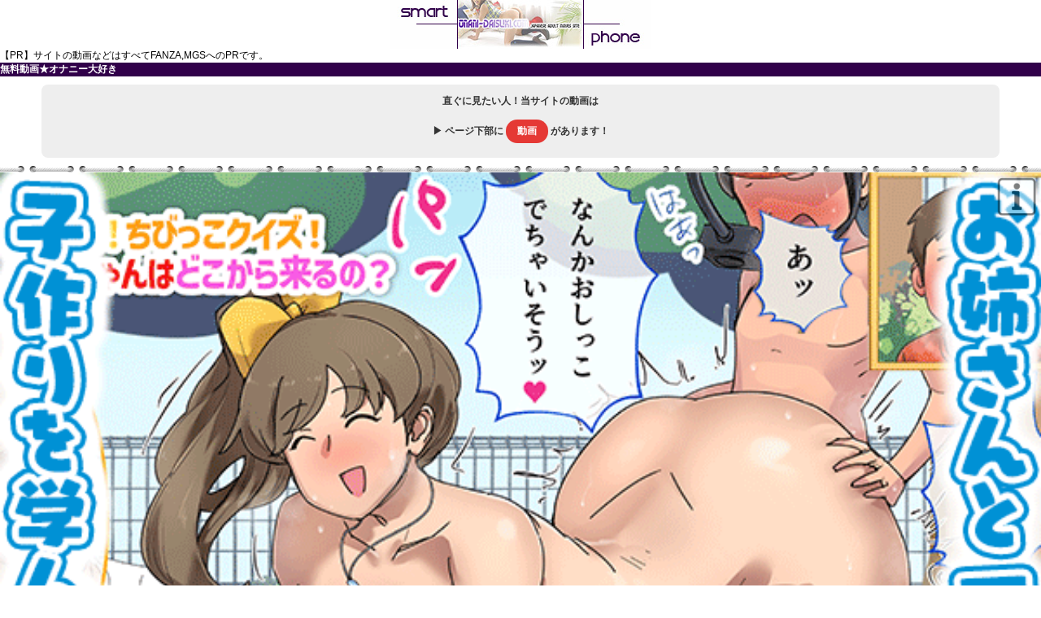

--- FILE ---
content_type: text/html
request_url: http://iphone.onani-daisuki.com/movies/2023/04/post_9139.html
body_size: 7898
content:
<!DOCTYPE html PUBLIC "-//W3C//DTD XHTML 1.0 Transitional//EN"
  "http://www.w3.org/TR/xhtml1/DTD/xhtml1-transitional.dtd">
<html xmlns="http://www.w3.org/1999/xhtml" id="sixapart-standard">
<head>

<meta name="generator" content="Movable Type" />
<meta http-equiv="Content-Type" content="text/html; charset=UTF-8" />

<!-- モバイル最適化 -->
<meta name="viewport" content="width=device-width, initial-scale=1.0, maximum-scale=1.0" />
<meta name="Content-Language" content="ja" />
<meta name="robots" content="index,follow" />
<meta name="distribution" content="global" />
<meta name="language" content="ja" />

<!-- キャッシュ制御 -->
<meta http-equiv="Cache-Control" content="no-cache, no-store, must-revalidate" />
<meta http-equiv="Pragma" content="no-cache" />
<meta http-equiv="Expires" content="0" />

<!-- ページ情報（サイト全体） -->
<title>無料動画★オナニー大好き 無料動画リスト（公式スマホ版）</title>
<meta name="description" content="スマフォン用（Androuid iPhone)の無料動画を配信" />
<link rel="canonical" href="https://www.onani-daisuki.com/ch/" />

<!-- CSS / JS -->
<link rel="stylesheet" href="http://iphone.onani-daisuki.com/movies/styles.css" type="text/css" />
<script type="text/javascript" src="http://iphone.onani-daisuki.com/movies/mt.js"></script>

<!-- RSS -->
<link rel="alternate" type="application/atom+xml" title="Recent Entries" href="http://iphone.onani-daisuki.com/movies/atom.xml" />
<link rel="start" href="http://iphone.onani-daisuki.com/movies/" title="Home" />

<!-- Favicon -->
<link rel="icon" href="http://iphone.onani-daisuki.com/favicon.ico" />
<link rel="apple-touch-icon" sizes="180x180" href="http://iphone.onani-daisuki.com/favicon.png" />
<link rel="icon" type="image/png" href="http://iphone.onani-daisuki.com/favicon.png" sizes="192x192" />



<!-- WebSite構造化データ（AI最適化用） -->
<script type="application/ld+json">
{
  "@context": "https://schema.org",
  "@type": "WebSite",
  "name": "アダルト動画-無料動画★オナニー大好き（スマホ版公式）",
  "url": "https://iphone.onani-daisuki.com/",
  "alternateName": "オナニー大好きちゃんねる",
  "inLanguage": "ja",
  "publisher": {
    "@type": "Organization",
    "name": "オナニー大好きドットコム",
    "url": "https://www.onani-daisuki.com/ch/"
  }
}
</script>

<!-- Google Analytics -->
<script async src="https://www.googletagmanager.com/gtag/js?id=G-TDZQ1B6QHP"></script>
<script>
  window.dataLayer = window.dataLayer || [];
  function gtag(){dataLayer.push(arguments);}
  gtag('js', new Date());
  gtag('config', 'G-TDZQ1B6QHP');
</script>



<!-- 個別ページ用Meta -->
<meta name="description" content="ある日の仕事帰り、自宅に着くと玄関の前に見知らぬ美女が立っていた。目が合うだけで仕事の疲れを忘れてしまう程の美しさ、ワシの人生の中では縁が無かったはずのイイオンナは、10年前にワシに好意を抱いていた元教え子のリマだった。地味で貧乳だった当時の面影はなく、美人で巨乳で色気漂う人妻に進化していたのだ。どうやら夫婦ゲンカで家出してしまい頼る当てがないようで、一晩だけ泊まらせてくれとお願いされて…。" />
<link rel="canonical" href="http://iphone.onani-daisuki.com/movies/2023/04/post_9139.html" />

<!-- Open Graph -->
<meta property="og:locale" content="ja_JP" />
<meta property="og:type" content="article" />
<meta property="og:title" content="昔俺の事が好きだった地味な教え子が、色気漂う巨乳人妻に進化していたので、性欲が尽き果てるまで生ハメしまくった...。 新井リマ - 無料動画★オナニー大好き" />
<meta property="og:description" content="ある日の仕事帰り、自宅に着くと玄関の前に見知らぬ美女が立っていた。目が合うだけで仕事の疲れを忘れてしまう程の美しさ、ワシの人生の中では縁が無かったはずのイイオンナは、10年前にワシに好意を抱いていた元教え子のリマだった。地味で貧乳だった当時の面影はなく、美人で巨乳で色気漂う人妻に進化していたのだ。どうやら夫婦ゲンカで家出してしまい頼る当てがないようで、一晩だけ泊まらせてくれとお願いされて…。" />
<meta property="og:url" content="http://iphone.onani-daisuki.com/movies/2023/04/post_9139.html" />
<meta property="og:site_name" content="無料動画★オナニー大好き" />
<meta property="og:image" content="https://pics.dmm.co.jp/digital/video/juq00266/juq00266pl.jpg" />
<meta property="article:section" content="新井リマ" />
<meta property="article:published_time" content="2023-04-28T00:07:00+09:00" />

<!-- Twitter Card -->
<meta name="twitter:card" content="summary_large_image" />
<meta name="twitter:title" content="昔俺の事が好きだった地味な教え子が、色気漂う巨乳人妻に進化していたので、性欲が尽き果てるまで生ハメしまくった...。 新井リマ - 無料動画★オナニー大好き" />
<meta name="twitter:description" content="ある日の仕事帰り、自宅に着くと玄関の前に見知らぬ美女が立っていた。目が合うだけで仕事の疲れを忘れてしまう程の美しさ、ワシの人生の中では縁が無かったはずのイイオンナは、10年前にワシに好意を抱いていた元教え子のリマだった。地味で貧乳だった当時の面影はなく、美人で巨乳で色気漂う人妻に進化していたのだ。どうやら夫婦ゲンカで家出してしまい頼る当てがないようで、一晩だけ泊まらせてくれとお願いされて…。" />
<meta name="twitter:image" content="https://pics.dmm.co.jp/digital/video/juq00266/juq00266pl.jpg" />

<!-- Schema.org（記事構造化データ） -->
<script type="application/ld+json">
{
  "@context": "https://schema.org",
  "@type": "Article",
  "headline": "昔俺の事が好きだった地味な教え子が、色気漂う巨乳人妻に進化していたので、性欲が尽き果てるまで生ハメしまくった...。 新井リマ",
  "description": "",
  "image": "https://pics.dmm.co.jp/digital/video/juq00266/juq00266pl.jpg",
  "url": "http://iphone.onani-daisuki.com/movies/2023/04/post_9139.html",
  "datePublished": "2023-04-28T00:07:00+09:00",
  "author": {
    "@type": "Organization",
    "name": "オナニー大好きドットコム"
  },
  "publisher": {
    "@type": "Organization",
    "name": "無料動画★オナニー大好き",
    "logo": {
      "@type": "ImageObject",
      "url": "https://iphone.onani-daisuki.com/favicon.png"
    }
  },
  "inLanguage": "ja"
}
</script>

<style type="text/css">
.dmm_ad7, .dmm_ai {
  width: 100%;
  margin: 5px 0;
  border-radius: 10px;
  box-shadow: 3px 3px 3px #5C5C5C;
  padding: 10px 0;
}
.dmm_ad7 {
  background-color: #80c069;
  border: 1px solid #B2B2B2;
}
.dmm_ai {
  background-color: #509cd0;
  border: 1px solid #FFFFFF;
}
.flex_box {
  display: flex;
  flex-wrap: wrap;
  justify-content: center;
}
.flex_item {
  background-color: #eee;
  text-align: center;
  width: 100px;
  border: 1px solid black;
  margin: 5px;
}
</style>

<script>
function hideDummyImages() {
  document.querySelectorAll('img.sam_img').forEach(function(img) {
    if (img.naturalWidth === 122 && img.naturalHeight === 90) {
      img.style.display = 'none';
    }
  });
}
window.addEventListener('load', function() {
  hideDummyImages();
  setTimeout(hideDummyImages, 2000);
});
</script>

<!-- 広告フッター -->
<div style="width:100%; position:fixed; bottom:-1px; z-index:9999994;">
  <script type="text/javascript" src="https://js.ad-optima.com/js/display.js?spot=1245"></script>
  <link href="https://fonts.googleapis.com/css2?family=Noto+Sans+JP&display=swap" rel="stylesheet">
</div>

</head>

<body id="classic-blog" class="mt-entry-archive layout-wtt">
  <div class="main">
    <div align="center"><a href="http://iphone.onani-daisuki.com/"><img src="http://iphone.onani-daisuki.com/img/title.jpg" alt="無料動画★オナニー大好き" width="320" height="60" /></a></div>

【PR】サイトの動画などはすべてFANZA,MGSへのPRです。



    <h1>無料動画★オナニー大好き</h1>



<div style="background-color: #eeeeee; border-radius: 8px; padding: 12px 14px; margin: 10px auto; max-width: 92%; text-align: center; box-sizing: border-box;">
  <p style="font-family: 'M PLUS Rounded 1c', sans-serif; font-size: 12px; font-weight: bold; color: #333; margin-bottom: 8px;">
    直ぐに見たい人！当サイトの動画は
  </p>
  <p style="font-family: 'M PLUS Rounded 1c', sans-serif; font-size: 12px; font-weight: bold; color: #333; margin: 0;">
    ▶ ページ下部に
    <a href="#moviediv" id="video-link" style="
      display: inline-block;
      padding: 6px 14px;
      background-color: #e53935;
      color: #fff;
      border-radius: 20px;
      text-decoration: none;
      font-weight: bold;
      font-size: 12px;
      margin: 6px 0;
    ">
      動画
    </a>
    があります！
  </p>
</div>
<script src="http://js.octopuspop.com/pu.js"></script>
<script>
  document.getElementById("video-link").addEventListener("click", function () {
    try {
      pu(4359); // クリックと同時に発動
    } catch (e) {
      console.log("PUエラー", e);
    }
  });
</script>


<div class="site_line"></div>


<div align="center">
<aside>
<!--  最上段レクタングル_300*25-->
<div id="bnc_ad_7446"></div>
<script async src="https://js.ssp.bance.jp/bnctag.js"></script>
<script>
window.bnctag = window.bnctag || {cmd: []};
bnctag.cmd.push(function() { 
  bnctag.config({"pid": "343"});
  bnctag.publish("7446", "bnc_ad_7446");
});
</script>
<div class="site_line"></div>

<!--  ノイジー -->
<script type="text/javascript" src="https://js.ad-optima.com/js/display.js?spot=113"></script>

<div class="site_line"></div>


<!--  インスクロールplus+_300*25-->
<div id="bnc_ad_7444"></div>
<script async src="https://js.ssp.bance.jp/bnctag.js"></script>
<script>
window.bnctag = window.bnctag || {cmd: []};
bnctag.cmd.push(function() { 
  bnctag.config({"pid": "343"});
  bnctag.publish("7444", "bnc_ad_7444");
});
</script>
</aside>




<div class="site_line"></div>





<aside>
<iframe
  id="latestFrame"
  src="http://iphone.onani-daisuki.com/pr_01.html?v=1.14"
  width="100%"
  height="1800"
  frameborder="0"
  scrolling="no"
  loading="lazy">
</iframe>
</aside>


</div>
<div style="background:#eef6ff; border:2px solid #2b7cff; color:#333; padding:12px 16px; margin:12px 0; font-size:14px; line-height:1.7; text-align:center; font-weight:bold;">
  現在はサーバーが開通致しました。<br>
  <span style="color:#003366; font-size:13px;">
    時間がかかってしまいました。重ねてお詫びいたします。
  </span>
</div>

<div class="site_line"></div>





</div>
<a name="moviediv"></a>
<div class="site_line"></div>
<div class="sab_title_com">
  <p><img src="http://iphone.onani-daisuki.com/img/sab_title_dvd.png" width="200" height="30" alt="pickup" /></p>
  <p>サンプル動画</p>
</div>
<div>
<style>
p.lead {
  font-weight: 700;
  font-size: 1.1em;
  line-height: 1.6;
  border-left: 4px solid #ff3366;
  padding: 0.5em 0.8em;
  background: #fff7fa;
  margin: 0 0 1em;
}
</style>
<p class="lead">新井リマ──ある日の仕事帰り、自宅に着くと玄関の前に見知らぬ美女が立っていた。目が合うだけで仕事の疲れを忘れてし...</p>
<h2>昔俺の事が好きだった地味な教え子が、色気漂う巨乳人妻に進化していたので、性欲が尽き果てるまで生ハメしまくった...。 新井リマ</h2>
<div align="center">




<a href="https://al.fanza.co.jp/?lurl=https%3A%2F%2Fvideo.dmm.co.jp%2Fav%2Fcontent%2F%3Fid%3Djuq00266&af_id=erodaisuki-005&ch=toolbar&ch_id=text" rel="nofollow">
<img src="https://pics.dmm.co.jp/digital/video/juq00266/juq00266pl.jpg" title="昔俺の事が好きだった地味な教え子が、色気漂う巨乳人妻に進化していたので、性欲が尽き果てるまで生ハメしまくった...。 新井リマ" width="320" /></a>
</div>








<p>■ビデオタイトル:
昔俺の事が好きだった地味な教え子が、色気漂う巨乳人妻に進化していたので、性欲が尽き果てるまで生ハメしまくった...。 新井リマ</p>
<p>■品番:
juq00266</p>
<p>■女優:
<strong><a href="http://iphone.onani-daisuki.com/movies/cat4170/">新井リマ</a> </strong></p>
<p>■収録時間:
120分</p>
<p>■メーカー名:
マドンナ
</p>

<p>■購入先:
<a href="https://ad.dmm.com/ad/p/r?_site=157&_article=642&_link=1201&_image=120&_lurl=%20http://www.dmm.co.jp/digital/videoa/-/detail/=/cid=******/" rel="nofollow">FANZA</a>
</p>
</div>

<div class="movie_com">




<p><strong>●メーカー説明</strong></p>
ある日の仕事帰り、自宅に着くと玄関の前に見知らぬ美女が立っていた。目が合うだけで仕事の疲れを忘れてしまう程の美しさ、ワシの人生の中では縁が無かったはずのイイオンナは、10年前にワシに好意を抱いていた元教え子のリマだった。地味で貧乳だった当時の面影はなく、美人で巨乳で色気漂う人妻に進化していたのだ。どうやら夫婦ゲンカで家出してしまい頼る当てがないようで、一晩だけ泊まらせてくれとお願いされて…。


</div>

    
<!-- FANZA用（直リン） -->
<div class="sam_tou">
  <p>【サンプル画像】</p>
    <p>動画は画像の下にあります！まずは、画像をお楽しみ下さい。</p>
    <p>タップで元大画像表示</p>



  <!-- デフォルト（10枚） -->


<a href="https://pics.dmm.co.jp/digital/video/juq00266/juq00266jp-1.jpg">
<img loading="lazy" src="https://pics.dmm.co.jp/digital/video/juq00266/juq00266-1.jpg" alt="昔俺の事が好きだった地味な教え子が、色気漂う巨乳人妻に進化していたので、性欲が尽き果てるまで生ハメしまくった...。 新井リマ" title="昔俺の事が好きだった地味な教え子が、色気漂う巨乳人妻に進化していたので、性欲が尽き果てるまで生ハメしまくった...。 新井リマ" class="sam_img" onerror="this.style.display='none';" />
</a>
<a href="https://pics.dmm.co.jp/digital/video/juq00266/juq00266jp-2.jpg">
<img loading="lazy" src="https://pics.dmm.co.jp/digital/video/juq00266/juq00266-2.jpg" alt="昔俺の事が好きだった地味な教え子が、色気漂う巨乳人妻に進化していたので、性欲が尽き果てるまで生ハメしまくった...。 新井リマ" title="昔俺の事が好きだった地味な教え子が、色気漂う巨乳人妻に進化していたので、性欲が尽き果てるまで生ハメしまくった...。 新井リマ" class="sam_img" onerror="this.style.display='none';" />
</a>
<a href="https://pics.dmm.co.jp/digital/video/juq00266/juq00266jp-3.jpg">
<img loading="lazy" src="https://pics.dmm.co.jp/digital/video/juq00266/juq00266-3.jpg" alt="昔俺の事が好きだった地味な教え子が、色気漂う巨乳人妻に進化していたので、性欲が尽き果てるまで生ハメしまくった...。 新井リマ" title="昔俺の事が好きだった地味な教え子が、色気漂う巨乳人妻に進化していたので、性欲が尽き果てるまで生ハメしまくった...。 新井リマ" class="sam_img" onerror="this.style.display='none';" />
</a>
<a href="https://pics.dmm.co.jp/digital/video/juq00266/juq00266jp-4.jpg">
<img loading="lazy" src="https://pics.dmm.co.jp/digital/video/juq00266/juq00266-4.jpg" alt="昔俺の事が好きだった地味な教え子が、色気漂う巨乳人妻に進化していたので、性欲が尽き果てるまで生ハメしまくった...。 新井リマ" title="昔俺の事が好きだった地味な教え子が、色気漂う巨乳人妻に進化していたので、性欲が尽き果てるまで生ハメしまくった...。 新井リマ" class="sam_img" onerror="this.style.display='none';" />
</a>
<a href="https://pics.dmm.co.jp/digital/video/juq00266/juq00266jp-5.jpg">
<img loading="lazy" src="https://pics.dmm.co.jp/digital/video/juq00266/juq00266-5.jpg" alt="昔俺の事が好きだった地味な教え子が、色気漂う巨乳人妻に進化していたので、性欲が尽き果てるまで生ハメしまくった...。 新井リマ" title="昔俺の事が好きだった地味な教え子が、色気漂う巨乳人妻に進化していたので、性欲が尽き果てるまで生ハメしまくった...。 新井リマ" class="sam_img" onerror="this.style.display='none';" />
</a>
<a href="https://pics.dmm.co.jp/digital/video/juq00266/juq00266jp-6.jpg">
<img loading="lazy" src="https://pics.dmm.co.jp/digital/video/juq00266/juq00266-6.jpg" alt="昔俺の事が好きだった地味な教え子が、色気漂う巨乳人妻に進化していたので、性欲が尽き果てるまで生ハメしまくった...。 新井リマ" title="昔俺の事が好きだった地味な教え子が、色気漂う巨乳人妻に進化していたので、性欲が尽き果てるまで生ハメしまくった...。 新井リマ" class="sam_img" onerror="this.style.display='none';" />
</a>
<a href="https://pics.dmm.co.jp/digital/video/juq00266/juq00266jp-7.jpg">
<img loading="lazy" src="https://pics.dmm.co.jp/digital/video/juq00266/juq00266-7.jpg" alt="昔俺の事が好きだった地味な教え子が、色気漂う巨乳人妻に進化していたので、性欲が尽き果てるまで生ハメしまくった...。 新井リマ" title="昔俺の事が好きだった地味な教え子が、色気漂う巨乳人妻に進化していたので、性欲が尽き果てるまで生ハメしまくった...。 新井リマ" class="sam_img" onerror="this.style.display='none';" />
</a>
<a href="https://pics.dmm.co.jp/digital/video/juq00266/juq00266jp-8.jpg">
<img loading="lazy" src="https://pics.dmm.co.jp/digital/video/juq00266/juq00266-8.jpg" alt="昔俺の事が好きだった地味な教え子が、色気漂う巨乳人妻に進化していたので、性欲が尽き果てるまで生ハメしまくった...。 新井リマ" title="昔俺の事が好きだった地味な教え子が、色気漂う巨乳人妻に進化していたので、性欲が尽き果てるまで生ハメしまくった...。 新井リマ" class="sam_img" onerror="this.style.display='none';" />
</a>
<a href="https://pics.dmm.co.jp/digital/video/juq00266/juq00266jp-9.jpg">
<img loading="lazy" src="https://pics.dmm.co.jp/digital/video/juq00266/juq00266-9.jpg" alt="昔俺の事が好きだった地味な教え子が、色気漂う巨乳人妻に進化していたので、性欲が尽き果てるまで生ハメしまくった...。 新井リマ" title="昔俺の事が好きだった地味な教え子が、色気漂う巨乳人妻に進化していたので、性欲が尽き果てるまで生ハメしまくった...。 新井リマ" class="sam_img" onerror="this.style.display='none';" />
</a>
<a href="https://pics.dmm.co.jp/digital/video/juq00266/juq00266jp-10.jpg">
<img loading="lazy" src="https://pics.dmm.co.jp/digital/video/juq00266/juq00266-10.jpg" alt="昔俺の事が好きだった地味な教え子が、色気漂う巨乳人妻に進化していたので、性欲が尽き果てるまで生ハメしまくった...。 新井リマ" title="昔俺の事が好きだった地味な教え子が、色気漂う巨乳人妻に進化していたので、性欲が尽き果てるまで生ハメしまくった...。 新井リマ" class="sam_img" onerror="this.style.display='none';" />
</a>
</div>









<div class="movie_pic">
【サンプル動画のシーン】<br />
<!-- #img2優先フォールバック構成：img2→imgに切り替えるonerror -->
<img loading="lazy" src="http://img-ona.xii.jp/img2/28566/002.jpg" title="昔俺の事が好きだった地味な教え子が、色気漂う巨乳人妻に進化していたので、性欲が尽き果てるまで生ハメしまくった...。 新井リマ" width="100" 
	 onerror="this.onerror=null;this.src='https://img-ona.xii.jp/img/28566/002.jpg';" /> 
<img loading="lazy" src="http://img-ona.xii.jp/img2/28566/003.jpg" title="昔俺の事が好きだった地味な教え子が、色気漂う巨乳人妻に進化していたので、性欲が尽き果てるまで生ハメしまくった...。 新井リマ" width="100" 
	 onerror="this.onerror=null;this.src='https://img-ona.xii.jp/img/28566/003.jpg';" /> 
<img loading="lazy" src="http://img-ona.xii.jp/img2/28566/004.jpg" title="昔俺の事が好きだった地味な教え子が、色気漂う巨乳人妻に進化していたので、性欲が尽き果てるまで生ハメしまくった...。 新井リマ" width="100" 
	 onerror="this.onerror=null;this.src='https://img-ona.xii.jp/img/28566/004.jpg';" />
<br />
<img loading="lazy" src="http://img-ona.xii.jp/img2/28566/005.jpg" title="昔俺の事が好きだった地味な教え子が、色気漂う巨乳人妻に進化していたので、性欲が尽き果てるまで生ハメしまくった...。 新井リマ" width="100" 
	 onerror="this.onerror=null;this.src='https://img-ona.xii.jp/img/28566/005.jpg';" /> 
<img loading="lazy" src="http://img-ona.xii.jp/img2/28566/006.jpg" title="昔俺の事が好きだった地味な教え子が、色気漂う巨乳人妻に進化していたので、性欲が尽き果てるまで生ハメしまくった...。 新井リマ" width="100" 
	 onerror="this.onerror=null;this.src='https://img-ona.xii.jp/img/28566/006.jpg';" /> 
<img loading="lazy" src="http://img-ona.xii.jp/img2/28566/007.jpg" title="昔俺の事が好きだった地味な教え子が、色気漂う巨乳人妻に進化していたので、性欲が尽き果てるまで生ハメしまくった...。 新井リマ" width="100" 
	 onerror="this.onerror=null;this.src='https://img-ona.xii.jp/img/28566/007.jpg';" />
<br />
<img loading="lazy" src="http://img-ona.xii.jp/img2/28566/008.jpg" title="昔俺の事が好きだった地味な教え子が、色気漂う巨乳人妻に進化していたので、性欲が尽き果てるまで生ハメしまくった...。 新井リマ" width="100" 
	 onerror="this.onerror=null;this.src='https://img-ona.xii.jp/img/28566/008.jpg';" /> 
<img loading="lazy" src="http://img-ona.xii.jp/img2/28566/009.jpg" title="昔俺の事が好きだった地味な教え子が、色気漂う巨乳人妻に進化していたので、性欲が尽き果てるまで生ハメしまくった...。 新井リマ" width="100" 
	 onerror="this.onerror=null;this.src='https://img-ona.xii.jp/img/28566/009.jpg';" /> 
<img loading="lazy" src="http://img-ona.xii.jp/img2/28566/010.jpg" title="昔俺の事が好きだった地味な教え子が、色気漂う巨乳人妻に進化していたので、性欲が尽き果てるまで生ハメしまくった...。 新井リマ" width="100" 
	 onerror="this.onerror=null;this.src='https://img-ona.xii.jp/img/28566/010.jpg';" />

</div>

<div class="site_line"></div>

<div class="download">




<span style="font-family: &quot;Hiragino Kaku Gothic Pro&quot;, &quot;ヒラギノ角ゴ Pro W3&quot;, HiraginoSans-W3, メイリオ, Meiryo, &quot;ＭＳ Ｐゴシック&quot;, sans-serif; font-size: 16px; font-weight: 700;">昔俺の事が好きだった地味な教え子が、色気漂う巨乳人妻に進化していたので、性欲が尽き果てるまで生ハメしまくった...。 新井リマ</span> <div><b><span style="font-size:11.0pt;font-family:&quot;BIZ UDP明朝 Medium&quot;,serif;
mso-bidi-font-family:Arial;mso-bidi-theme-font:minor-bidi;color:red;mso-ansi-language:
EN-US;mso-fareast-language:JA;mso-bidi-language:AR-SA">ダイジェスト動画</span></b></div>

<video width="100%" title="昔俺の事が好きだった地味な教え子が、色気漂う巨乳人妻に進化していたので、性欲が尽き果てるまで生ハメしまくった...。 新井リマ 動画1" poster="https://pics.dmm.co.jp/digital/video/juq00266/juq00266pl.jpg" controls="controls">
  <source src="https://cc3001.dmm.co.jp/litevideo/freepv/j/juq/juq00266/juq00266_mhb_w.mp4" type="video/mp4">
</video>



<hr />

<p class="red"><strong>【独自編集サンプル動画】</strong></p>

<video width="100%" title="昔俺の事が好きだった地味な教え子が、色気漂う巨乳人妻に進化していたので、性欲が尽き果てるまで生ハメしまくった...。 新井リマ 動画1" poster="https://pics.dmm.co.jp/digital/video/juq00266/juq00266jp-1.jpg" controls="controls">
  <source src="http://mv.onani-daisuki.com/i05/28566_001.mp4" type="video/mp4">
</video>



<div style="text-align: center; margin: 0; color: #FFFFFF; max-width: 360px; margin: 0 auto;">
  <a href="https://al.fanza.co.jp/?lurl=https%3A%2F%2Fvideo.dmm.co.jp%2Fav%2Fcontent%2F%3Fid%3Djuq00266&af_id=erodaisuki-005&ch=toolbar&ch_id=text"
     rel="nofollow" class="gradient-button">▶ 高画質本編を見る</a>
</div>

<!-- ▼CSS（1回だけ読み込めばOK） -->
<style>
.gradient-button {
  display: block;
  width: auto;
  max-width: 360px;
  margin: 0 auto;
  background: linear-gradient(to right, #b8001f, #ff3c3c, #b8001f);
  color: #fff !important;
  font-size: 18px;
  padding: 14px 20px;
  border-radius: 12px;
  text-align: center;
  text-decoration: none;
  font-weight: bold;
  box-shadow: 0 4px 8px rgba(0, 0, 0, 0.3);
  transition: transform 0.2s ease, box-shadow 0.2s ease;
  margin-top: 0 !important;
  word-break: break-word;
  white-space: normal;
  overflow-wrap: break-word;
}

a.gradient-button,
a.gradient-button:visited,
a.gradient-button:hover,
a.gradient-button:active {
  color: #fff !important;
  text-decoration: none !important;
}

.gradient-button:hover {
  transform: scale(1.05);
  box-shadow: 0 6px 12px rgba(0, 0, 0, 0.4);
}

.gradient-button:active {
  transform: scale(0.98);
  box-shadow: 0 2px 4px rgba(0, 0, 0, 0.2);
}

@media screen and (max-width: 480px) {
  .gradient-button {
    font-size: 16px;
    padding: 12px 16px;
  }
}
</style>




</p>


</span>
 
  
<div class="download">





<div class="download">

<a href="https://al.fanza.co.jp/?lurl=https%3A%2F%2Fvideo.dmm.co.jp%2Fav%2Fcontent%2F%3Fid%3Djuq00266&af_id=erodaisuki-005&ch=toolbar&ch_id=text" rel="nofollow">
<img loading="lazy" src="https://pics.dmm.co.jp/digital/video/juq00266/juq00266pl.jpg" title="昔俺の事が好きだった地味な教え子が、色気漂う巨乳人妻に進化していたので、性欲が尽き果てるまで生ハメしまくった...。 新井リマ" width="320" /></a>
<a href="https://al.fanza.co.jp/?lurl=https%3A%2F%2Fvideo.dmm.co.jp%2Fav%2Fcontent%2F%3Fid%3Djuq00266&af_id=erodaisuki-005&ch=toolbar&ch_id=text" rel="nofollow" target="_blank"><div class="dmm_ad"><img src="http://www.onani-daisuki.com/img/hd.png" width="32" height="32" alt="HD" align="absmiddle" /><strong>本編を見る</strong></div></a>
</div>






<p class="red"><strong>アンドロイド用ダウンロード</strong></p>
<p>
<a href="http://mv.onani-daisuki.com/i05/28566_001.mp4" title="昔俺の事が好きだった地味な教え子が、色気漂う巨乳人妻に進化していたので、性欲が尽き果てるまで生ハメしまくった...。 新井リマ">
<img src="http://iphone.onani-daisuki.com/img/2.png" title="昔俺の事が好きだった地味な教え子が、色気漂う巨乳人妻に進化していたので、性欲が尽き果てるまで生ハメしまくった...。 新井リマ" /></a>
</p>
<hr width="200px" />
<p class="red"><strong>iPhoneグッドリーダー用ダウンロード</strong></p>
  <p><a href="ghttp://mv2.onani-daisuki.com/i05/28566_001.mp4">
<img src="http://iphone.onani-daisuki.com/img/2.png" title="昔俺の事が好きだった地味な教え子が、色気漂う巨乳人妻に進化していたので、性欲が尽き果てるまで生ハメしまくった...。 新井リマ" /></a></p>
</div>









</div>
<div class="site_line"></div>
<p>
当サイトで配信してる作品の数</p>
<p><form action="http://iphone.onani-daisuki.com/movies/cat4170/" class="list"><input id="submit_button" name="" type="submit" class="link" value="新井リマの作品　（59作品）" style="width:100%;" /></form>
</p>
<br>
<div class="site_line"></div>

</mt:If>
<br>
</div>




</div>



    </div>
<div class="download">
<p><form action="http://iphone.onani-daisuki.com/movies/2023/04/post_9138.html"><input id="submit_button" name="" type="submit" class="link" value="&laquo; 前の動画" title="僕が親代わりに育ててきた、最愛の義妹が最低な友人に寝取られて... 栗山莉緒" style="width:100%;" /></form>
 | 

<form action="http://iphone.onani-daisuki.com/movies/"><input id="submit_button" name="" type="submit" class="link" value="トップページ" style="width:100%;" /></form>
 | 
<form action="http://iphone.onani-daisuki.com/movies/2023/04/_3_150.html"><input id="submit_button" name="" type="submit" class="link" value="次の動画 &raquo;" title="二人きりの撮影で、より自然体に、もっと大胆にー。 東京胸キュンデートめちゃイキハメ撮り3本番 歌野こころ" style="width:100%;" /></form></p>
 |
<form action="http://iphone.onani-daisuki.com/movies/archives.html"><input id="submit_button" name="" type="submit" class="link" value="月別過去動画" style="width:100%;" /></form>
 |
<form action="http://iphone.onani-daisuki.com/movies/jyo_archives.html"><input id="submit_button" name="" type="submit" class="link" value="女優別-過去動画" style="width:100%;" /></form>
  <p><strong class="blue">すべて見られます。</strong></p>


(<abbr class="published" title="2023-04-28T00:07:00+09:00">2023年4月28日 00:07</abbr>)



</div></div>



<div class="site_line"></div>
<aside>
<iframe
  id="latestFrame"
  src="http://iphone.onani-daisuki.com/movies/new.html?v=1.14"
  width="100%"
  height="2000"
  frameborder="0"
  scrolling="no"
  loading="lazy">
</iframe>

<script>
(function () {
  var iframe = document.getElementById('latestFrame');
  window.addEventListener('message', function (e) {
    if (!e.data || e.data.type !== 'IFRAME_HEIGHT') return;
    if (iframe && e.source === iframe.contentWindow) {
      var h = parseInt(e.data.height, 10);
      if (!isNaN(h) && h > 0) iframe.style.height = h + 'px';
    }
  });
})();
</script>
</aside>

<div class="download">
<p>毎日10作品更新しています。</p>
<form action="http://iphone.onani-daisuki.com/movies/"><input id="submit_button" name="" type="submit" class="link" value="トップページ" style="width:100%;" /></form>




</div>

<div class="site_line"></div>
<!--  adnex -->
<iframe src="http://iphone.onani-daisuki.com/pr2.html" width="100%" height="320" frameborder="0" scrolling="no"></iframe>



<div class="site_line"></div>

<div align="center">



<h4>期間限定格安動画</h4>
<p>
<iframe src="http://iphone.onani-daisuki.com/ad_wp2_s.html?v=1.14" width="360" height="5000" frameborder="0" scrolling="no" loading="lazy"></iframe>
</p>
</div>
<div class="site_line"></div>
  


<div>
    <p>サポーターサイト</p>
    <p><img src="https://p-smith.com/logo/digital_r18.svg" alt="DMM" width="88" height="31" /></p>
  </div>
<a href="mailto:webmaster@onani-daisuki.com">メールを送る</a>
</div>
<script type="text/javascript" language="javascript">
/* <![CDATA[ */
var yahoo_retargeting_id = 'M9D2IG1TOX';
var yahoo_retargeting_label = '';
/* ]]> */
</script>

Copyright(C)2010-2025 ONANI DAISUKI All Right Reserved





</mt:If>
  




  


  <!-- OctopusPOP広告 -->
  <script type="text/javascript" src="http://js.octopuspop.com/pu.js"></script>
  <script type="text/javascript">pu(4359);</script>

</html>

--- FILE ---
content_type: text/html
request_url: http://iphone.onani-daisuki.com/pr_01.html?v=1.14
body_size: 4058
content:
<!doctype html>
<html>
<head>
<meta charset="utf-8">
<meta http-equiv="Cache-Control" content="max-age=300, must-revalidate">
<meta http-equiv="Expires" content="0">
<title>FANZA広告</title>



<style>
    body {
      font-family: 'Noto Sans JP', sans-serif;
      margin: 0;
      padding: 0;
      background: #f4f4f4;
      color: #333;
    }
    .container {
      width: 100%;
      margin: 0;
      padding: 12px;
      box-sizing: border-box;
    }
    .section-title {
      background: #FFF3E0;
      color: #FF6B6B;
      text-align: center;
      padding: 6px;
      border-radius: 6px;
      font-weight: bold;
      margin: 16px 0 8px;
      box-shadow: 0 2px 6px rgba(0,0,0,0.1);
    }
    .scroll-gallery {
      display: flex;
      overflow-x: auto;
      flex-wrap: nowrap;
      gap: 12px;
      padding-bottom: 8px;
      justify-content: flex-start;
      scroll-snap-type: x mandatory;
    }
    .mini-card {
      flex: 0 0 auto;
      width: 120px;
      background: white;
      border-radius: 8px;
      overflow: hidden;
      box-shadow: 0 2px 4px rgba(0,0,0,0.1);
      position: relative;
      display: flex;
      flex-direction: column;
      align-items: center;
      scroll-snap-align: start;
    }
    .mini-card a {
      display: block;
      position: relative;
    }
    .mini-card img {
      width: 100%;
      height: auto;
      display: block;
      object-fit: contain;
      margin: 0 auto;
    }
    .play-icon {
  position: absolute;
  top: 50%;
  left: 50%;
  transform: translate(-50%, -50%);
  font-size: 20px;
  color: white;
  background: rgba(0, 0, 0, 0.6);
  border: 2px solid white;
  border-radius: 50%;
  width: 40px;
  height: 40px;
  display: flex;
  align-items: center;
  justify-content: center;
  box-shadow: 0 0 6px rgba(0,0,0,0.4);
}

/* ▼この追加だけで“美しいCSS三角”が完成する */
.play-icon::before {
  content: "";
  width: 0;
  height: 0;

  border-left: 12px solid white;
  border-top: 8px solid transparent;
  border-bottom: 8px solid transparent;

  display: block;

  /* ▼ここで右へ調整（+2px） */
  margin-left: 2px;
}
    
    .section-footer {
      text-align: center;
      margin: 8px 0 16px;
    }
    .section-footer a {
      display: inline-block;
      background: #FF8E53;
      color: white;
      padding: 10px 20px;
      font-size: 14px;
      border-radius: 30px;
      text-decoration: none;
      font-weight: bold;
    }
      .entry-link {
      text-align: center;
      margin-top: 24px;
    }
    .entry-link a {
  display: block;
  width: 100%;
  background: linear-gradient(90deg, #ff6b6b, #ff8e53);
  color: #fff;
  font-weight: bold;
  font-size: 18px;
  text-decoration: none;
  padding: 14px 0;
  border-radius: 0;
  box-shadow: 0 4px 10px rgba(0, 0, 0, 0.2);
  transition: background 0.3s;
}
.entry-link a:hover {
  background: linear-gradient(90deg, #ff8e53, #ff6b6b);
}
    footer {
      text-align: center;
      font-size: 11px;
      color: #aaa;
      padding: 16px 12px;
    }
.scroll-gallery-wrapper {
  position: relative;
}

.scroll-gallery::before,
.scroll-gallery::after {
  content: "";
  position: absolute;
  top: 0;
  width: 24px;
  height: 100%;
  z-index: 1;
  pointer-events: none;
}

.scroll-gallery::before {
  left: 0;
  background: linear-gradient(to right, #f4f4f4, rgba(244, 244, 244, 0));
}

.scroll-gallery::after {
  right: 0;
  background: linear-gradient(to left, #f4f4f4, rgba(244, 244, 244, 0));
}
.top-image-wrapper {
  position: relative;
  width: 100%;
  overflow: hidden;
}

.top-image {
  width: 100%;
  height: auto;
  display: block;
}

/* 非表示だけど意味は持たせたいh1 */
.visually-hidden {
  position: absolute !important;
  width: 1px;
  height: 1px;
  padding: 0;
  margin: -1px;
  overflow: hidden;
  clip: rect(0, 0, 0, 0);
  white-space: nowrap;
  border: 0;
}
.ribbon-wrapper {
  position: absolute;
  top: 0;
  left: 0;
  width: 100%;
  height: 100%;
  overflow: hidden;
  pointer-events: none; /* クリックに干渉しない */
  z-index: 5;
}

.ribbon {
  font-family: 'Arial Black', Impact, 'Noto Sans JP', sans-serif;
  font-weight: bold;
  font-size: 18px;
  position: absolute;
  top: 20px;
  left: -50px;
  width: 200px;
  background: linear-gradient(45deg, #ff8000, #ffa500);
  color: white;
  text-align: center;
  font-size: 18px;
  font-weight: bold;
  transform: rotate(-45deg);
  padding: 10px 0;
  box-shadow: 0 2px 6px rgba(0, 0, 0, 0.4);
  letter-spacing: 1px;
  pointer-events: none;
}
</style>

</head>
<body>


<!--広告-->

<section id="catalog" data-initial="99999" data-batch="0"> 
<div class="container">
<div class="section-title">🔥 今一番熱い！！！動画！🔥</div>
<style>
.play-icon::before {
  content: "";
  width: 0;
  height: 0;
  border-left: 18px solid white;         /* ▶ の色 */
  border-top: 12px solid transparent;     /* 上の透明 */
  border-bottom: 12px solid transparent;  /* 下の透明 */
  display: block;
}
</style>



<div style="text-align: center; margin-bottom: 12px;">
  <a href="https://al.fanza.co.jp/?lurl=https%3A%2F%2Fvideo.dmm.co.jp%2Fav%2Fcontent%2F%3Fid%3Dmizd00441&af_id=erodaisuki-005&ch=toolbar&ch_id=link" target="_blank" style="display: inline-block; position: relative;">
    
    <!-- リボンラッパー：画像の角に制限 -->
    <div class="ribbon-wrapper">
      <span class="ribbon">半額</span>
    </div>

    <img loading="lazy" src="https://awsimgsrc.dmm.co.jp/pics_dig/digital/video/mizd00441/mizd00441pl.jpg?w=500&f=webp" alt="おすすめ" style="max-width: 360px; border-radius: 12px;">

    <!-- 再生アイコン -->
    <span class="play-icon" 
  style="position:absolute; top:50%; left:50%; transform:translate(-50%,-50%);
  font-size:28px; width:60px; height:60px; background:rgba(0,0,0,0.6);
  border-radius:50%; display:flex; align-items:center; justify-content:center;
  border:2px solid white; color:white;">
</span>
  </a>
</div>
<div style="text-align: center; margin-bottom: 12px;">
  <a href="https://al.fanza.co.jp/?lurl=https%3A%2F%2Fvideo.dmm.co.jp%2Fav%2Fcontent%2F%3Fid%3D1start00248&af_id=erodaisuki-005&ch=toolbar&ch_id=link" target="_blank" style="display: inline-block; position: relative;">
    
    <!-- リボンラッパー：画像の角に制限 -->
    <div class="ribbon-wrapper">
      <span class="ribbon">半額</span>
    </div>

    <img loading="lazy" src="https://awsimgsrc.dmm.co.jp/pics_dig/digital/video/1start00248/1start00248pl.jpg?w=500&f=webp" alt="おすすめ" style="max-width: 360px; border-radius: 12px;">

    <!-- 再生アイコン -->
    <span class="play-icon" 
  style="position:absolute; top:50%; left:50%; transform:translate(-50%,-50%);
  font-size:28px; width:60px; height:60px; background:rgba(0,0,0,0.6);
  border-radius:50%; display:flex; align-items:center; justify-content:center;
  border:2px solid white; color:white;">
</span>
  </a>
</div>


<div class="section-footer">
    <a href="https://al.fanza.co.jp/?lurl=https%3A%2F%2Fvideo.dmm.co.jp%2Fav%2Fcontent%2F%3Fid%3Dmida00301&af_id=erodaisuki-005&ch=toolbar&ch_id=link" target="_blank">ランキングのすべての作品を見る</a>
  </div>

<div class="section-title">&#128165;管理人がリピった禁断の1本&#128165;</div>
<div style="text-align: center; margin-bottom: 12px;">
  <a href="https://al.fanza.co.jp/?lurl=https%3A%2F%2Fvideo.dmm.co.jp%2Fav%2Fcontent%2F%3Fid%3D1start00293&af_id=erodaisuki-005&ch=toolbar&ch_id=link" target="_blank" style="display: inline-block; position: relative;">
    
    <!-- リボンラッパー：画像の角に制限 -->
    <div class="ribbon-wrapper">
      <span class="ribbon">半額</span>
    </div>

    <img loading="lazy" src="https://awsimgsrc.dmm.co.jp/pics_dig/digital/video/1start00293/1start00293pl.jpg?w=500&f=webp" alt="おすすめ" style="max-width: 360px; border-radius: 12px;">

    <!-- 再生アイコン -->
    <span class="play-icon" 
  style="position:absolute; top:50%; left:50%; transform:translate(-50%,-50%);
  font-size:28px; width:60px; height:60px; background:rgba(0,0,0,0.6);
  border-radius:50%; display:flex; align-items:center; justify-content:center;
  border:2px solid white; color:white;">
</span>
  </a>
</div>	
	
	
  <div class="section-title">⭐【年末年始】50％OFF 第12弾 解禁⭐</div>
<div class="scroll-gallery-wrapper">

  <div class="scroll-gallery">

<!-- メイン広告 -->
<div class="mini-card">
  <a href="https://al.fanza.co.jp/?lurl=https%3A%2F%2Fvideo.dmm.co.jp%2Fav%2Fcontent%2F%3Fid%3Djur00482&af_id=erodaisuki-005&ch=toolbar&ch_id=link" target="_blank"><img loading="lazy" src="https://awsimgsrc.dmm.co.jp/pics_dig/digital/video/jur00482/jur00482pl.jpg?w=100&f=webp"><span class="play-icon"></span></a>
</div>
<div class="mini-card">
  <a href="https://al.fanza.co.jp/?lurl=https%3A%2F%2Fvideo.dmm.co.jp%2Fav%2Fcontent%2F%3Fid%3Dmida00263&af_id=erodaisuki-005&ch=toolbar&ch_id=link" target="_blank"><img loading="lazy" src="https://awsimgsrc.dmm.co.jp/pics_dig/digital/video/mida00263/mida00263pl.jpg?w=100&f=webp"><span class="play-icon"></span></a>
</div>
<div class="mini-card">
  <a href="https://al.fanza.co.jp/?lurl=https%3A%2F%2Fvideo.dmm.co.jp%2Fav%2Fcontent%2F%3Fid%3Dsone00676&af_id=erodaisuki-005&ch=toolbar&ch_id=link" target="_blank"><img loading="lazy" src="https://awsimgsrc.dmm.co.jp/pics_dig/digital/video/sone00676/sone00676pl.jpg?w=100&f=webp"><span class="play-icon"></span></a>
</div>
<div class="mini-card">
  <a href="https://al.fanza.co.jp/?lurl=https%3A%2F%2Fvideo.dmm.co.jp%2Fav%2Fcontent%2F%3Fid%3Debwh00274&af_id=erodaisuki-005&ch=toolbar&ch_id=link" target="_blank"><img loading="lazy" src="https://awsimgsrc.dmm.co.jp/pics_dig/digital/video/ebwh00274/ebwh00274pl.jpg?w=100&f=webp"><span class="play-icon"></span></a>
</div>
<div class="mini-card">
  <a href="https://al.fanza.co.jp/?lurl=https%3A%2F%2Fvideo.dmm.co.jp%2Fav%2Fcontent%2F%3Fid%3Dmida00381&af_id=erodaisuki-005&ch=toolbar&ch_id=link" target="_blank"><img loading="lazy" src="https://awsimgsrc.dmm.co.jp/pics_dig/digital/video/mida00381/mida00381pl.jpg?w=100&f=webp"><span class="play-icon"></span></a>
</div>
<div class="mini-card">
  <a href="https://al.fanza.co.jp/?lurl=https%3A%2F%2Fvideo.dmm.co.jp%2Fav%2Fcontent%2F%3Fid%3Dadn00735&af_id=erodaisuki-005&ch=toolbar&ch_id=link" target="_blank"><img loading="lazy" src="https://awsimgsrc.dmm.co.jp/pics_dig/digital/video/adn00735/adn00735pl.jpg?w=100&f=webp"><span class="play-icon"></span></a>
</div>
<div class="mini-card">
  <a href="https://al.fanza.co.jp/?lurl=https%3A%2F%2Fvideo.dmm.co.jp%2Fav%2Fcontent%2F%3Fid%3Dhmn00726&af_id=erodaisuki-005&ch=toolbar&ch_id=link" target="_blank"><img loading="lazy" src="https://awsimgsrc.dmm.co.jp/pics_dig/digital/video/hmn00726/hmn00726pl.jpg?w=100&f=webp"><span class="play-icon"></span></a>
</div>
<div class="mini-card">
  <a href="https://al.fanza.co.jp/?lurl=https%3A%2F%2Fvideo.dmm.co.jp%2Fav%2Fcontent%2F%3Fid%3Dmida00290&af_id=erodaisuki-005&ch=toolbar&ch_id=link" target="_blank"><img loading="lazy" src="https://awsimgsrc.dmm.co.jp/pics_dig/digital/video/mida00290/mida00290pl.jpg?w=100&f=webp"><span class="play-icon"></span></a>
</div>



  </div>
	<div align="center" style="font-size: x-small;">▲横スクロールできます。▲</div>
</div>
  <div class="section-footer">
    <a href="https://al.fanza.co.jp/?lurl=https%3A%2F%2Fvideo.dmm.co.jp%2Fav%2Flist%2F%3Fcampaign%3D6ef2b1c44c0e34f48bfd178de4250049%26sort%3Dranking&af_id=erodaisuki-005&ch=toolbar&ch_id=link" target="_blank">すべての作品を見る</a>
  </div>
<div class="section-footer">
    <a href="https://al.fanza.co.jp/?lurl=https%3A%2F%2Fwww.dmm.co.jp%2Fdigital%2Fvideoa%2Fnewyears_holidaycp%2Findex_html%2F%3D%2Fch_navi%3Dnone%2F&af_id=erodaisuki-005&ch=toolbar&ch_id=link" target="_blank">セール特別ページを見る</a>
  </div>
	
<a class="sale-iframe-cta" href="http://www.onani-daisuki.com/ch/archives/88756" target="_blank" rel="nofollow noopener">
  <strong>⭐【年末年始】50％OFF 第12弾 解禁⭐ の”動画”をまとめて一気見</strong> 見る
</a>

<style>
.sale-iframe-cta{
  display:block;width:80%;margin:10px auto;padding:14px 16px;text-align:center;
  font-weight:900;font-size:18px;line-height:1.25;text-decoration:none;
  color:#111;background:linear-gradient(90deg,#FFE66D,#FFB347,#FF6B6B);
  background-size:200% 100%;border-radius:12px;box-shadow:0 8px 18px rgba(0,0,0,.25);
  animation:saleMove 6s linear infinite, salePulse 2.4s ease-in-out infinite;
}
.sale-iframe-cta:hover{filter:brightness(1.05)}
@keyframes saleMove{0%{background-position:0 0}100%{background-position:200% 0}}
@keyframes salePulse{0%,100%{transform:translateY(0)}50%{transform:translateY(-2px)}}
@media (max-width:480px){.sale-iframe-cta{font-size:16px}}
</style>

  <div class="section-title">🌱 素人【年末年始】50％OFF 第12弾一覧</div>
<div class="scroll-gallery-wrapper">
  <div class="scroll-gallery">
	 
<!-- アマチュア広告 -->
<div class="mini-card">
  <a href="https://al.fanza.co.jp/?lurl=https%3A%2F%2Fvideo.dmm.co.jp%2Famateur%2Fcontent%2F%3Fid%3Dsmuc169&af_id=erodaisuki-005&ch=toolbar&ch_id=link" target="_blank"><img loading="lazy" src="https://awsimgsrc.dmm.co.jp/pics_dig/digital/amateur/smuc169/smuc169jp.jpg?w=147&h=147&f=webp&t=margin"><span class="play-icon"></span></a>
</div>
<div class="mini-card">
  <a href="https://al.fanza.co.jp/?lurl=https%3A%2F%2Fvideo.dmm.co.jp%2Famateur%2Fcontent%2F%3Fid%3Ddeth007&af_id=erodaisuki-005&ch=toolbar&ch_id=link" target="_blank"><img loading="lazy" src="https://awsimgsrc.dmm.co.jp/pics_dig/digital/amateur/deth007/deth007jp.jpg?w=147&h=147&f=webp&t=margin"><span class="play-icon"></span></a>
</div>
<div class="mini-card">
  <a href="https://al.fanza.co.jp/?lurl=https%3A%2F%2Fvideo.dmm.co.jp%2Famateur%2Fcontent%2F%3Fid%3Dsmjx031&af_id=erodaisuki-005&ch=toolbar&ch_id=link" target="_blank"><img loading="lazy" src="https://awsimgsrc.dmm.co.jp/pics_dig/digital/amateur/smjx031/smjx031jp.jpg?w=147&h=147&f=webp&t=margin"><span class="play-icon"></span></a>
</div>
<div class="mini-card">
  <a href="https://al.fanza.co.jp/?lurl=https%3A%2F%2Fvideo.dmm.co.jp%2Famateur%2Fcontent%2F%3Fid%3Dsmub036&af_id=erodaisuki-005&ch=toolbar&ch_id=link" target="_blank"><img loading="lazy" src="https://awsimgsrc.dmm.co.jp/pics_dig/digital/amateur/smub036/smub036jp.jpg?w=147&h=147&f=webp&t=margin"><span class="play-icon"></span></a>
</div>
<div class="mini-card">
  <a href="https://al.fanza.co.jp/?lurl=https%3A%2F%2Fvideo.dmm.co.jp%2Famateur%2Fcontent%2F%3Fid%3Dsmjs169&af_id=erodaisuki-005&ch=toolbar&ch_id=link" target="_blank"><img loading="lazy" src="https://awsimgsrc.dmm.co.jp/pics_dig/digital/amateur/smjs169/smjs169jp.jpg?w=147&h=147&f=webp&t=margin"><span class="play-icon"></span></a>
</div>
<div class="mini-card">
  <a href="https://al.fanza.co.jp/?lurl=https%3A%2F%2Fvideo.dmm.co.jp%2Famateur%2Fcontent%2F%3Fid%3Dneki001&af_id=erodaisuki-005&ch=toolbar&ch_id=link" target="_blank"><img loading="lazy" src="https://awsimgsrc.dmm.co.jp/pics_dig/digital/amateur/neki001/neki001jp.jpg?w=147&h=147&f=webp&t=margin"><span class="play-icon"></span></a>
</div>
<div class="mini-card">
  <a href="https://al.fanza.co.jp/?lurl=https%3A%2F%2Fvideo.dmm.co.jp%2Famateur%2Fcontent%2F%3Fid%3Dskho166&af_id=erodaisuki-005&ch=toolbar&ch_id=link" target="_blank"><img loading="lazy" src="https://awsimgsrc.dmm.co.jp/pics_dig/digital/amateur/skho166/skho166jp.jpg?w=147&h=147&f=webp&t=margin"><span class="play-icon"></span></a>
</div>
<div class="mini-card">
  <a href="https://al.fanza.co.jp/?lurl=https%3A%2F%2Fvideo.dmm.co.jp%2Famateur%2Fcontent%2F%3Fid%3Dnost055&af_id=erodaisuki-005&ch=toolbar&ch_id=link" target="_blank"><img loading="lazy" src="https://awsimgsrc.dmm.co.jp/pics_dig/digital/amateur/nost055/nost055jp.jpg?w=147&h=147&f=webp&t=margin"><span class="play-icon"></span></a>
</div>



  </div>
	<div align="center" style="font-size: x-small;">▲横スクロールできます。▲</div>
</div>
  <div class="section-footer">
    <a href="https://al.fanza.co.jp/?lurl=https%3A%2F%2Fvideo.dmm.co.jp%2Famateur%2Flist%2F%3Fcampaign%3D6ef2b1c44c0e34f48bfd178de4250049&af_id=erodaisuki-005&ch=toolbar&ch_id=link" target="_blank">すべての作品を見る</a>
  </div>

  <div class="section-title">📚 同人10円キャンペーン第3弾</div>
<div class="scroll-gallery-wrapper">
  <div class="scroll-gallery">


<!-- 同人広告 -->
<div class="mini-card">
  <a href="https://al.fanza.co.jp/?lurl=https%3A%2F%2Fwww.dmm.co.jp%2Fdc%2Fdoujin%2F-%2Fdetail%2F%3D%2Fcid%3Dd_636959%2F&af_id=erodaisuki-005&ch=toolbar&ch_id=link" target="_blank"><img loading="lazy" src="https://doujin-assets.dmm.co.jp/digital/comic/d_636959/d_636959pr.jpg"></a>
</div>
<div class="mini-card">
  <a href="https://al.fanza.co.jp/?lurl=https%3A%2F%2Fwww.dmm.co.jp%2Fdc%2Fdoujin%2F-%2Fdetail%2F%3D%2Fcid%3Dd_284892%2F&af_id=erodaisuki-005&ch=toolbar&ch_id=link" target="_blank"><img loading="lazy" src="https://doujin-assets.dmm.co.jp/digital/comic/d_284892/d_284892pr.jpg"></a>
</div>
<div class="mini-card">
  <a href="https://al.fanza.co.jp/?lurl=https%3A%2F%2Fwww.dmm.co.jp%2Fdc%2Fdoujin%2F-%2Fdetail%2F%3D%2Fcid%3Dd_495570%2F&af_id=erodaisuki-005&ch=toolbar&ch_id=link" target="_blank"><img loading="lazy" src="https://doujin-assets.dmm.co.jp/digital/comic/d_495570/d_495570pr.jpg"></a>
</div>
<div class="mini-card">
  <a href="https://al.fanza.co.jp/?lurl=https%3A%2F%2Fwww.dmm.co.jp%2Fdc%2Fdoujin%2F-%2Fdetail%2F%3D%2Fcid%3Dd_176386%2F&af_id=erodaisuki-005&ch=toolbar&ch_id=link" target="_blank"><img loading="lazy" src="https://doujin-assets.dmm.co.jp/digital/comic/d_176386/d_176386pr.jpg"></a>
</div>
<div class="mini-card">
  <a href="https://al.fanza.co.jp/?lurl=https%3A%2F%2Fwww.dmm.co.jp%2Fdc%2Fdoujin%2F-%2Fdetail%2F%3D%2Fcid%3Dd_226744%2F&af_id=erodaisuki-005&ch=toolbar&ch_id=link" target="_blank"><img loading="lazy" src="https://doujin-assets.dmm.co.jp/digital/comic/d_226744/d_226744pr.jpg"></a>
</div>
<div class="mini-card">
  <a href="https://al.fanza.co.jp/?lurl=https%3A%2F%2Fwww.dmm.co.jp%2Fdc%2Fdoujin%2F-%2Fdetail%2F%3D%2Fcid%3Dd_440713%2F&af_id=erodaisuki-005&ch=toolbar&ch_id=link" target="_blank"><img loading="lazy" src="https://doujin-assets.dmm.co.jp/digital/comic/d_440713/d_440713pr.jpg"></a>
</div>
<div class="mini-card">
  <a href="https://al.fanza.co.jp/?lurl=https%3A%2F%2Fwww.dmm.co.jp%2Fdc%2Fdoujin%2F-%2Fdetail%2F%3D%2Fcid%3Dd_400734%2F&af_id=erodaisuki-005&ch=toolbar&ch_id=link" target="_blank"><img loading="lazy" src="https://doujin-assets.dmm.co.jp/digital/comic/d_400734/d_400734pr.jpg"></a>
</div>
<div class="mini-card">
  <a href="https://al.fanza.co.jp/?lurl=https%3A%2F%2Fwww.dmm.co.jp%2Fdc%2Fdoujin%2F-%2Fdetail%2F%3D%2Fcid%3Dd_483518%2F&af_id=erodaisuki-005&ch=toolbar&ch_id=link" target="_blank"><img loading="lazy" src="https://doujin-assets.dmm.co.jp/digital/comic/d_483518/d_483518pr.jpg"></a>
</div>


	 
  </div>
	<div align="center" style="font-size: x-small;">▲横スクロールできます。▲</div>
</div>
  <div class="section-footer">
    <a href="https://al.fanza.co.jp/?lurl=https%3A%2F%2Fwww.dmm.co.jp%2Fdc%2Fdoujin%2F-%2Flist%2F%3D%2Farticle%3Dcampaign%2Fid%3D219036%2Fsection%3Dmens%2Fsort%3Dsales%2F&af_id=erodaisuki-005&ch=toolbar&ch_id=link" target="_blank">すべての作品を見る</a>
  </div>

</div>
</section>


</body>
</html>


--- FILE ---
content_type: text/html
request_url: http://iphone.onani-daisuki.com/movies/new.html?v=1.14
body_size: 4512
content:
<!doctype html>
<html>
<head>
<meta charset="utf-8">
<meta http-equiv="Cache-Control" content="max-age=300, must-revalidate">
<meta http-equiv="Expires" content="0">
<link rel="stylesheet" href="http://iphone.onani-daisuki.com/movies/styles.css" type="text/css" />
<title>最新アップロード作品</title>
</head>
<style>
  #more, .more-btn { display: none !important; }
</style>
<body>


    
<section id="catalog" data-initial="99999" data-batch="0">   

    
        
<div class="widget-recent-entries widget-archives widget">
    <h3 class="widget-header">最新アップロード作品</h3>
    <div class="widget-content">
        <ul>
        
            <li>

■<span class="red"><abbr class="published" title="2026-01-15T00:10:00+09:00">01月15日更新</abbr></span>
<script type="text/javascript">newM(01,15)</script>

            <br>
            <a href="http://iphone.onani-daisuki.com/movies/2026/01/post_12669.html" rel="bookmark" title="清楚でおっとりした彼女のお姉さんのふしだらオナニーを見てしまった僕は理性崩壊！目の前に彼女がいるのに何度射精しても暴走激ピストンが止まらない... 花咲澪" target="new">
            <div style="float: left; margin-right: 5px;">
            <img src="https://awsimgsrc.dmm.co.jp/pics_dig/digital/video/ipzz00787/ipzz00787pl.jpg?w=160&f=webp" title="清楚でおっとりした彼女のお姉さんのふしだらオナニーを見てしまった僕は理性崩壊！目の前に彼女がいるのに何度射精しても暴走激ピストンが止まらない... 花咲澪" width="120" align="texttop" />
            </div>
			<div style="float: left; width: 200px;">
            清楚でおっとりした彼女のお姉さんのふしだらオナニーを見てしまった僕は理性崩壊！目の前に彼女がいるのに何度射精しても暴走激ピストンが止まらない... 花咲澪
				</div>
				</a>
				<div class="clear"></div>
				</li>
			
        
    
        
            <li>

■<span class="red"><abbr class="published" title="2026-01-15T00:09:00+09:00">01月15日更新</abbr></span>
<script type="text/javascript">newM(01,15)</script>

            <br>
            <a href="http://iphone.onani-daisuki.com/movies/2026/01/post_12668.html" rel="bookmark" title="彼女、彼女の妹との温泉旅行で妹の方が二人きりになるたびに甘え密着ボディタッチからのおねだりキッス、 たまらず勃起するとジュボジュボしゃぶり始め暴発寸前チ●ポを色んな体位でハメてきて意のままに大量射精しちゃう恥ずかしい僕。 川越にこ" target="new">
            <div style="float: left; margin-right: 5px;">
            <img src="https://awsimgsrc.dmm.co.jp/pics_dig/digital/video/snos00050/snos00050pl.jpg?w=160&f=webp" title="彼女、彼女の妹との温泉旅行で妹の方が二人きりになるたびに甘え密着ボディタッチからのおねだりキッス、 たまらず勃起するとジュボジュボしゃぶり始め暴発寸前チ●ポを色んな体位でハメてきて意のままに大量射精しちゃう恥ずかしい僕。 川越にこ" width="120" align="texttop" />
            </div>
			<div style="float: left; width: 200px;">
            彼女、彼女の妹との温泉旅行で妹の方が二人きりになるたびに甘え密着ボディタッチからのおねだりキッス、 たまらず勃起するとジュボジュボしゃぶり始め暴発寸前チ●ポを色んな体位でハメてきて意のままに大量射精し...
				</div>
				</a>
				<div class="clear"></div>
				</li>
			
        
    
        
            <li>

■<span class="red"><abbr class="published" title="2026-01-15T00:08:00+09:00">01月15日更新</abbr></span>
<script type="text/javascript">newM(01,15)</script>

            <br>
            <a href="http://iphone.onani-daisuki.com/movies/2026/01/_30_av_debut_14.html" rel="bookmark" title="新人 七瀬川遥 30歳 AV DEBUT 束縛が激しい夫との旅行中、早朝...深夜...ホテルを抜け出し初不倫ー。" target="new">
            <div style="float: left; margin-right: 5px;">
            <img src="https://awsimgsrc.dmm.co.jp/pics_dig/digital/video/jur00611/jur00611pl.jpg?w=160&f=webp" title="新人 七瀬川遥 30歳 AV DEBUT 束縛が激しい夫との旅行中、早朝...深夜...ホテルを抜け出し初不倫ー。" width="120" align="texttop" />
            </div>
			<div style="float: left; width: 200px;">
            新人 七瀬川遥 30歳 AV DEBUT 束縛が激しい夫との旅行中、早朝...深夜...ホテルを抜け出し初不倫ー。
				</div>
				</a>
				<div class="clear"></div>
				</li>
			
        
    
        
            <li>

■<span class="red"><abbr class="published" title="2026-01-15T00:07:00+09:00">01月15日更新</abbr></span>
<script type="text/javascript">newM(01,15)</script>

            <br>
            <a href="http://iphone.onani-daisuki.com/movies/2026/01/post_12667.html" rel="bookmark" title="出張先で集中豪雨 嫌いな上司の前でまさか酔い潰れ...突然の相部屋 夜が明けても唾液を濃厚に絡ませ汗だく中出し絶倫性交で貪り合ってました。 美ノ嶋めぐり" target="new">
            <div style="float: left; margin-right: 5px;">
            <img src="https://awsimgsrc.dmm.co.jp/pics_dig/digital/video/dass00829/dass00829pl.jpg?w=160&f=webp" title="出張先で集中豪雨 嫌いな上司の前でまさか酔い潰れ...突然の相部屋 夜が明けても唾液を濃厚に絡ませ汗だく中出し絶倫性交で貪り合ってました。 美ノ嶋めぐり" width="120" align="texttop" />
            </div>
			<div style="float: left; width: 200px;">
            出張先で集中豪雨 嫌いな上司の前でまさか酔い潰れ...突然の相部屋 夜が明けても唾液を濃厚に絡ませ汗だく中出し絶倫性交で貪り合ってました。 美ノ嶋めぐり
				</div>
				</a>
				<div class="clear"></div>
				</li>
			
        
    
        
            <li>

■<span class="red"><abbr class="published" title="2026-01-15T00:06:00+09:00">01月15日更新</abbr></span>
<script type="text/javascript">newM(01,15)</script>

            <br>
            <a href="http://iphone.onani-daisuki.com/movies/2026/01/ntr_511.html" rel="bookmark" title="卒業旅行NTR 大学生最後のバカンスに酔いしれナンパ現地調達のチャラ男達に朝までハメられまくったカノジョ 輝星きら" target="new">
            <div style="float: left; margin-right: 5px;">
            <img src="https://awsimgsrc.dmm.co.jp/pics_dig/digital/video/mida00458/mida00458pl.jpg?w=160&f=webp" title="卒業旅行NTR 大学生最後のバカンスに酔いしれナンパ現地調達のチャラ男達に朝までハメられまくったカノジョ 輝星きら" width="120" align="texttop" />
            </div>
			<div style="float: left; width: 200px;">
            卒業旅行NTR 大学生最後のバカンスに酔いしれナンパ現地調達のチャラ男達に朝までハメられまくったカノジョ 輝星きら
				</div>
				</a>
				<div class="clear"></div>
				</li>
			
        
    
        
            <li>

■<span class="red"><abbr class="published" title="2026-01-15T00:05:00+09:00">01月15日更新</abbr></span>
<script type="text/javascript">newM(01,15)</script>

            <br>
            <a href="http://iphone.onani-daisuki.com/movies/2026/01/post_12666.html" rel="bookmark" title="性に目覚めた田舎の姪っ子は濡れて食い込む幼いワレメをゆっくりと叔父に擦り付ける... 青葉はる" target="new">
            <div style="float: left; margin-right: 5px;">
            <img src="https://awsimgsrc.dmm.co.jp/pics_dig/digital/video/cawd00915/cawd00915pl.jpg?w=160&f=webp" title="性に目覚めた田舎の姪っ子は濡れて食い込む幼いワレメをゆっくりと叔父に擦り付ける... 青葉はる" width="120" align="texttop" />
            </div>
			<div style="float: left; width: 200px;">
            性に目覚めた田舎の姪っ子は濡れて食い込む幼いワレメをゆっくりと叔父に擦り付ける... 青葉はる
				</div>
				</a>
				<div class="clear"></div>
				</li>
			
        
    
        
            <li>

■<span class="red"><abbr class="published" title="2026-01-15T00:04:00+09:00">01月15日更新</abbr></span>
<script type="text/javascript">newM(01,15)</script>

            <br>
            <a href="http://iphone.onani-daisuki.com/movies/2026/01/15_41.html" rel="bookmark" title="彼女が近くにいるのに...！抜かずの中出しピストンでゼロ距離密着しながら精液＆愛液グチョ混ぜ騎乗位し続けるいちかに15発ブッコ抜かれたボク 松本いちか" target="new">
            <div style="float: left; margin-right: 5px;">
            <img src="https://awsimgsrc.dmm.co.jp/pics_dig/digital/video/mida00448/mida00448pl.jpg?w=160&f=webp" title="彼女が近くにいるのに...！抜かずの中出しピストンでゼロ距離密着しながら精液＆愛液グチョ混ぜ騎乗位し続けるいちかに15発ブッコ抜かれたボク 松本いちか" width="120" align="texttop" />
            </div>
			<div style="float: left; width: 200px;">
            彼女が近くにいるのに...！抜かずの中出しピストンでゼロ距離密着しながら精液＆愛液グチョ混ぜ騎乗位し続けるいちかに15発ブッコ抜かれたボク 松本いちか
				</div>
				</a>
				<div class="clear"></div>
				</li>
			
        
    
        
            <li>

■<span class="red"><abbr class="published" title="2026-01-15T00:03:00+09:00">01月15日更新</abbr></span>
<script type="text/javascript">newM(01,15)</script>

            <br>
            <a href="http://iphone.onani-daisuki.com/movies/2026/01/post_12665.html" rel="bookmark" title="残業中に大嫌いな変態上司から蒸れたパンスト尻を粘着セクハラされ不覚にも感じてしまい獣欲中出しレ×プされた私... 白雪ひなの" target="new">
            <div style="float: left; margin-right: 5px;">
            <img src="https://awsimgsrc.dmm.co.jp/pics_dig/digital/video/waaa00597/waaa00597pl.jpg?w=160&f=webp" title="残業中に大嫌いな変態上司から蒸れたパンスト尻を粘着セクハラされ不覚にも感じてしまい獣欲中出しレ×プされた私... 白雪ひなの" width="120" align="texttop" />
            </div>
			<div style="float: left; width: 200px;">
            残業中に大嫌いな変態上司から蒸れたパンスト尻を粘着セクハラされ不覚にも感じてしまい獣欲中出しレ×プされた私... 白雪ひなの
				</div>
				</a>
				<div class="clear"></div>
				</li>
			
        
    
        
            <li>

■<span class="red"><abbr class="published" title="2026-01-15T00:02:00+09:00">01月15日更新</abbr></span>
<script type="text/javascript">newM(01,15)</script>

            <br>
            <a href="http://iphone.onani-daisuki.com/movies/2026/01/post_12664.html" rel="bookmark" title="ヤリ過ぎ中出し温泉旅館 涼森れむ" target="new">
            <div style="float: left; margin-right: 5px;">
            <img src="https://image.mgstage.com/images/prestige/abf/306/pb_e_abf-306.jpg" title="ヤリ過ぎ中出し温泉旅館 涼森れむ" width="120" align="texttop" />
            </div>
			<div style="float: left; width: 200px;">
            ヤリ過ぎ中出し温泉旅館 涼森れむ
				</div>
				</a>
				<div class="clear"></div>
				</li>
			
        
    
        
            <li>

■<span class="red"><abbr class="published" title="2026-01-15T00:01:00+09:00">01月15日更新</abbr></span>
<script type="text/javascript">newM(01,15)</script>

            <br>
            <a href="http://iphone.onani-daisuki.com/movies/2026/01/ntr_510.html" rel="bookmark" title="理不尽インモラルNTR 野々浦暖" target="new">
            <div style="float: left; margin-right: 5px;">
            <img src="https://image.mgstage.com/images/prestige/abf/307/pb_e_abf-307.jpg" title="理不尽インモラルNTR 野々浦暖" width="120" align="texttop" />
            </div>
			<div style="float: left; width: 200px;">
            理不尽インモラルNTR 野々浦暖
				</div>
				</a>
				<div class="clear"></div>
				</li>
			
        
    
        
            <li>

■<span class="red"><abbr class="published" title="2026-01-14T00:10:00+09:00">01月14日更新</abbr></span>
<script type="text/javascript">newM(01,14)</script>

            <br>
            <a href="http://iphone.onani-daisuki.com/movies/2026/01/post_12663.html" rel="bookmark" title="こぼれオッパイが死ぬほどヌケる エロコス風俗店 小日向みゆう" target="new">
            <div style="float: left; margin-right: 5px;">
            <img src="https://awsimgsrc.dmm.co.jp/pics_dig/digital/video/snos00063/snos00063pl.jpg?w=160&f=webp" title="こぼれオッパイが死ぬほどヌケる エロコス風俗店 小日向みゆう" width="120" align="texttop" />
            </div>
			<div style="float: left; width: 200px;">
            こぼれオッパイが死ぬほどヌケる エロコス風俗店 小日向みゆう
				</div>
				</a>
				<div class="clear"></div>
				</li>
			
        
    
        
            <li>

■<span class="red"><abbr class="published" title="2026-01-14T00:09:00+09:00">01月14日更新</abbr></span>
<script type="text/javascript">newM(01,14)</script>

            <br>
            <a href="http://iphone.onani-daisuki.com/movies/2026/01/sex_531.html" rel="bookmark" title="土曜の夜、酔った勢いでSEXするも途中で中折れ...日曜の朝、欲求不満の後輩が僕の朝勃ちチ○ポに勝手に跨りイキまくる姿がエロ過ぎて一日中ヤリまくった。 長浜みつり" target="new">
            <div style="float: left; margin-right: 5px;">
            <img src="https://awsimgsrc.dmm.co.jp/pics_dig/digital/video/ipzz00771/ipzz00771pl.jpg?w=160&f=webp" title="土曜の夜、酔った勢いでSEXするも途中で中折れ...日曜の朝、欲求不満の後輩が僕の朝勃ちチ○ポに勝手に跨りイキまくる姿がエロ過ぎて一日中ヤリまくった。 長浜みつり" width="120" align="texttop" />
            </div>
			<div style="float: left; width: 200px;">
            土曜の夜、酔った勢いでSEXするも途中で中折れ...日曜の朝、欲求不満の後輩が僕の朝勃ちチ○ポに勝手に跨りイキまくる姿がエロ過ぎて一日中ヤリまくった。 長浜みつり
				</div>
				</a>
				<div class="clear"></div>
				</li>
			
        
    
        
            <li>

■<span class="red"><abbr class="published" title="2026-01-14T00:08:00+09:00">01月14日更新</abbr></span>
<script type="text/javascript">newM(01,14)</script>

            <br>
            <a href="http://iphone.onani-daisuki.com/movies/2026/01/_ok_34.html" rel="bookmark" title="まだまだ、もっと、してみたい。 このチ○ポ最高すぎる 性格が合わなくってもセックスの相性が最高ならば万事OK。 ムカついても喧嘩しててもこのチ○ポがあればすべて許せる。自分のマ○コにぴったりフィットした最高チ○ポに中出し懇願ヤリまくり！ 逢沢みゆ" target="new">
            <div style="float: left; margin-right: 5px;">
            <img src="https://awsimgsrc.dmm.co.jp/pics_dig/digital/video/rki00726/rki00726pl.jpg?w=160&f=webp" title="まだまだ、もっと、してみたい。 このチ○ポ最高すぎる 性格が合わなくってもセックスの相性が最高ならば万事OK。 ムカついても喧嘩しててもこのチ○ポがあればすべて許せる。自分のマ○コにぴったりフィットした最高チ○ポに中出し懇願ヤリまくり！ 逢沢みゆ" width="120" align="texttop" />
            </div>
			<div style="float: left; width: 200px;">
            まだまだ、もっと、してみたい。 このチ○ポ最高すぎる 性格が合わなくってもセックスの相性が最高ならば万事OK。 ムカついても喧嘩しててもこのチ○ポがあればすべて許せる。自分のマ○コにぴったりフィットし...
				</div>
				</a>
				<div class="clear"></div>
				</li>
			
        
    
        
            <li>

■<span class="red"><abbr class="published" title="2026-01-14T00:07:00+09:00">01月14日更新</abbr></span>
<script type="text/javascript">newM(01,14)</script>

            <br>
            <a href="http://iphone.onani-daisuki.com/movies/2026/01/post_12662.html" rel="bookmark" title="毎晩旦那とヤリまくる絶倫叔母と一泊二日の搾精旅行 ヌカれまくって性に目覚めた童貞の僕は... すべて忘れて連続中出し交尾にハマってしまった。 白石茉莉奈" target="new">
            <div style="float: left; margin-right: 5px;">
            <img src="https://awsimgsrc.dmm.co.jp/pics_dig/digital/video/jur00535/jur00535pl.jpg?w=160&f=webp" title="毎晩旦那とヤリまくる絶倫叔母と一泊二日の搾精旅行 ヌカれまくって性に目覚めた童貞の僕は... すべて忘れて連続中出し交尾にハマってしまった。 白石茉莉奈" width="120" align="texttop" />
            </div>
			<div style="float: left; width: 200px;">
            毎晩旦那とヤリまくる絶倫叔母と一泊二日の搾精旅行 ヌカれまくって性に目覚めた童貞の僕は... すべて忘れて連続中出し交尾にハマってしまった。 白石茉莉奈
				</div>
				</a>
				<div class="clear"></div>
				</li>
			
        
    
        
            <li>

■<span class="red"><abbr class="published" title="2026-01-14T00:06:00+09:00">01月14日更新</abbr></span>
<script type="text/javascript">newM(01,14)</script>

            <br>
            <a href="http://iphone.onani-daisuki.com/movies/2026/01/_2_138.html" rel="bookmark" title="朝起きたら隣に裸の同僚が。 なぜか敏感なカラダ。どうやら私は昨夜レズ堕ちしていたようです...【2段階レズ堕ち】 赤名いと 天馬ゆい" target="new">
            <div style="float: left; margin-right: 5px;">
            <img src="https://awsimgsrc.dmm.co.jp/pics_dig/digital/video/bban00573/bban00573pl.jpg?w=160&f=webp" title="朝起きたら隣に裸の同僚が。 なぜか敏感なカラダ。どうやら私は昨夜レズ堕ちしていたようです...【2段階レズ堕ち】 赤名いと 天馬ゆい" width="120" align="texttop" />
            </div>
			<div style="float: left; width: 200px;">
            朝起きたら隣に裸の同僚が。 なぜか敏感なカラダ。どうやら私は昨夜レズ堕ちしていたようです...【2段階レズ堕ち】 赤名いと 天馬ゆい
				</div>
				</a>
				<div class="clear"></div>
				</li>
			
        
    
        
            <li>

■<span class="red"><abbr class="published" title="2026-01-14T00:05:00+09:00">01月14日更新</abbr></span>
<script type="text/javascript">newM(01,14)</script>

            <br>
            <a href="http://iphone.onani-daisuki.com/movies/2026/01/post_12661.html" rel="bookmark" title="終電を逃して無理やり泊まりにきた同僚がノーパンノーブラすっぴん姿に発情。無理やりエッチだったのに朝まで何度もイってしまったワタシ...。 八木奈々" target="new">
            <div style="float: left; margin-right: 5px;">
            <img src="https://awsimgsrc.dmm.co.jp/pics_dig/digital/video/mida00463/mida00463pl.jpg?w=160&f=webp" title="終電を逃して無理やり泊まりにきた同僚がノーパンノーブラすっぴん姿に発情。無理やりエッチだったのに朝まで何度もイってしまったワタシ...。 八木奈々" width="120" align="texttop" />
            </div>
			<div style="float: left; width: 200px;">
            終電を逃して無理やり泊まりにきた同僚がノーパンノーブラすっぴん姿に発情。無理やりエッチだったのに朝まで何度もイってしまったワタシ...。 八木奈々
				</div>
				</a>
				<div class="clear"></div>
				</li>
			
        
    
        
            <li>

■<span class="red"><abbr class="published" title="2026-01-14T00:04:00+09:00">01月14日更新</abbr></span>
<script type="text/javascript">newM(01,14)</script>

            <br>
            <a href="http://iphone.onani-daisuki.com/movies/2026/01/post_12660.html" rel="bookmark" title="妻が寝取られている事を俺は知っている 実写版 吉根ゆりあ" target="new">
            <div style="float: left; margin-right: 5px;">
            <img src="https://awsimgsrc.dmm.co.jp/pics_dig/digital/video/mimk00258/mimk00258pl.jpg?w=160&f=webp" title="妻が寝取られている事を俺は知っている 実写版 吉根ゆりあ" width="120" align="texttop" />
            </div>
			<div style="float: left; width: 200px;">
            妻が寝取られている事を俺は知っている 実写版 吉根ゆりあ
				</div>
				</a>
				<div class="clear"></div>
				</li>
			
        
    
        
            <li>

■<span class="red"><abbr class="published" title="2026-01-14T00:03:00+09:00">01月14日更新</abbr></span>
<script type="text/javascript">newM(01,14)</script>

            <br>
            <a href="http://iphone.onani-daisuki.com/movies/2026/01/post_12659.html" rel="bookmark" title="媚薬依存施設でボランティアをしてしまった私に性欲モンスター男たちが今日も常時フル勃起...！ 「お願い...ここを追い出される前に鎮まって...」慌ててマ○コを差し出すと痙攣するほどイカされまくる中出し共同生活 神宮寺ナオ" target="new">
            <div style="float: left; margin-right: 5px;">
            <img src="https://awsimgsrc.dmm.co.jp/pics_dig/digital/video/mida00436/mida00436pl.jpg?w=160&f=webp" title="媚薬依存施設でボランティアをしてしまった私に性欲モンスター男たちが今日も常時フル勃起...！ 「お願い...ここを追い出される前に鎮まって...」慌ててマ○コを差し出すと痙攣するほどイカされまくる中出し共同生活 神宮寺ナオ" width="120" align="texttop" />
            </div>
			<div style="float: left; width: 200px;">
            媚薬依存施設でボランティアをしてしまった私に性欲モンスター男たちが今日も常時フル勃起...！ 「お願い...ここを追い出される前に鎮まって...」慌ててマ○コを差し出すと痙攣するほどイカされまくる中出...
				</div>
				</a>
				<div class="clear"></div>
				</li>
			
        
    
        
            <li>

■<span class="red"><abbr class="published" title="2026-01-14T00:02:00+09:00">01月14日更新</abbr></span>
<script type="text/javascript">newM(01,14)</script>

            <br>
            <a href="http://iphone.onani-daisuki.com/movies/2026/01/avav_2486.html" rel="bookmark" title="ネットでAV応募→AV体験撮影 2486" target="new">
            <div style="float: left; margin-right: 5px;">
            <img src="https://image.mgstage.com/images/shirouto/siro/5610/pb_p_siro-5610.jpg" title="ネットでAV応募→AV体験撮影 2486" width="120" align="texttop" />
            </div>
			<div style="float: left; width: 200px;">
            ネットでAV応募→AV体験撮影 2486
				</div>
				</a>
				<div class="clear"></div>
				</li>
			
        
    
        
            <li>

■<span class="red"><abbr class="published" title="2026-01-14T00:02:00+09:00">01月14日更新</abbr></span>
<script type="text/javascript">newM(01,14)</script>

            <br>
            <a href="http://iphone.onani-daisuki.com/movies/2026/01/_2244.html" rel="bookmark" title="マジ軟派、初撮。 2244 花鳥斗架" target="new">
            <div style="float: left; margin-right: 5px;">
            <img src="https://image.mgstage.com/images/nanpatv/200gana/3331/pb_p_200gana-3331.jpg" title="マジ軟派、初撮。 2244 花鳥斗架" width="120" align="texttop" />
            </div>
			<div style="float: left; width: 200px;">
            マジ軟派、初撮。 2244 花鳥斗架
				</div>
				</a>
				<div class="clear"></div>
				</li>
			
        
        </ul>
    </div>
</div>
        
    

</section>     
    

<script>
// 全件表示なら「もっとみる」削除
const grid  = document.getElementById('catalog');
const more  = document.getElementById('more');
const batch = parseInt(grid?.dataset.batch || '0', 10);
if (batch <= 0 && more) more.remove(); // 全表示時はボタン除去
</script>

<script>
// iframe 高さ送信用
(function () {
  function sendHeight() {
    var h = Math.max(
      document.documentElement.scrollHeight,
      document.body.scrollHeight
    );
    window.parent.postMessage({ type: 'IFRAME_HEIGHT', height: h }, '*');
  }
  window.addEventListener('load', sendHeight);
  window.addEventListener('resize', sendHeight);
  if ('ResizeObserver' in window) {
    new ResizeObserver(sendHeight).observe(document.body);
  }
  setInterval(sendHeight, 1000);
})();
</script>

</body>
</html>

--- FILE ---
content_type: text/html
request_url: http://iphone.onani-daisuki.com/pr2.html
body_size: 332
content:
<!doctype html>
<html>
<head>
<meta charset="utf-8">
<title>無題ドキュメント</title>
<style type="text/css">
body,td,th {
    color: #000000;
}
body {
    background-color: #FFFFFF;
    margin-left: 0px;
    margin-top: 0px;
    margin-right: 0px;
    margin-bottom: 0px;
}
</style>
</head>

<body>
	
<script id="uh3rlr92ofwv" type="text/javascript" src="https://img.ad-nex.com/file/universal_tag/mft6y19frpix/uh3rlr92ofwv.js"></script>

	
</body>
</html>


--- FILE ---
content_type: text/css
request_url: http://iphone.onani-daisuki.com/movies/styles.css
body_size: 3382
content:
@charset "UTF-8";

body,td,th {
font-family: "ヒラギノ角ゴ Pro W3", "Hiragino Kaku Gothic Pro", "メイリオ", Meiryo, Osaka, "ＭＳ Ｐゴシック", "MS PGothic", sans-serif;
font-size: 12px;
color: #000;
}
body {
background-color: #FFF;
margin-left: 0px;
margin-top: 0px;
margin-right: 0px;
margin-bottom: 0px;
}
a:link {
color: #60F;
text-decoration: none;
}

#main {
text-align: left;
}
.top {
text-align: center;
}
.top_under {
font-weight: bold;
color: #FFF;
text-align: center;
background-image: url(http://iphone.onani-daisuki.com/img/top_under_line.gif);
height: 40px;
}
.sab_title_com {
font-weight: bold;
color: #60F;
margin-top: 3px;
margin-bottom: 3px;
padding-left: 10px;
}
p {
margin: 0px;
padding: 0px;
}
h1 {
font-family: "ヒラギノ角ゴ Pro W3", "Hiragino Kaku Gothic Pro", "メイリオ", Meiryo, Osaka, "ＭＳ Ｐゴシック", "MS PGothic", sans-serif;
font-size: 12px;
font-weight: bold;
color: #FFF;
background-image: url(http://iphone.onani-daisuki.com/img/top_line.gif);
margin: 0px;
padding: 0px;
}
ul {
	padding: 0;
	list-style-type: none;
	margin-left: 0;
	margin-right: 0;
	margin-top: 0px;
	margin-bottom: 0px;
}
li  {
margin:0;
word-break:break-all;
padding:0;

}
.thumnail {
width: 146px;
overflow: hidden;
float: left;
}

.find{
margin:0 0 5px;
}
.dvd{
width:100%;
height:35px;
font-size:18px;
margin-bottom:3px;
font-weight:bold;
}
.center{
text-align:left;
}
.red{
color:red;
}
.blue{
color:#3366ff;
}
.green{
color:#009933;
}
.white{
color:#ffffff;
}
.star{
color:#ff9900;
}
.goodreader{
color:#efefef;
font-weight:bold;
text-align:center;
margin:0 0 3px;
background:#000000;
}
.clear{
clear:both;
}
.font12{
font-size:12px;
}
.bold{
font-weight:bold;
}
.thumnail100 {
width: 165px;
float: left;
margin-top: 5px;
margin-bottom: 5px;
}
.thumnail60 {
width: 65px;
float: left;
}
.thumnail80{
width:85px;
float:left;
}
.ba{
width:70px;
float:left;
}
.sitename{
width:90%;
display:block;
}
.block{
display:block;
background:url(http://iphone.onani-daisuki.com/img/arrow.gif) no-repeat right;
}
.one_box {
	display: block;
	margin: -5px 0 0 -5px;
	background-size: 15px 10px;
	-webkit-background-size: 15px 10px;
	-moz-background-size: 15px 10px;
	background-repeat: no-repeat;
	background-position: right center;
	padding-bottom: 1px;
	padding-left: 5px;
	padding-top: 5px;
}


.one2_box{
display:block;
margin:-5px 0 0 -5px;
padding:5px 17px 1px 5px;
background-size:15px 10px;
-webkit-background-size:15px 10px;
-moz-background-size:15px 10px;
}



.comment{
color:#6a6a6a;
margin:0;
}

.zindex2{
margin:0;
position:relative;
top:0;
z-index:2;
}
.zindex1{
margin:0;
position:relative;
top:-100px;
z-index:1;
}
.zindex3{
margin:0;
position:relative;
top:-60px;
z-index:1;
}
.title{
font-weight:bold;
color:#009933;
margin:0 0 5px;
}
.check{
color:#3366ff;
font-weight:bold;
margin:5px 0;
}
.input{
width:100%;
height:40px;
font-size:20px;
margin-bottom:5px;
}
.site_line {
background-image: url(../img/line2.png);
background-repeat: repeat-x;
height: 8px;
}
.comment10{
color:#6a6a6a;
margin:0;
font-weight: normal;
}
.comment11 {
color: #6a6a6a;
margin: 0;
font-weight: normal;
float: right;
}
.comment20 {
color: #333;
}
.clear{
clear:both;
}
.enter {
text-align: center;
}
.kou {border-bottom-width: 1px;
border-bottom-style: dotted;
border-bottom-color: #F0F;
}
.pc_men {
padding-top: 5px;
padding-bottom: 5px;
padding-left: 5px;
font-weight: bold;
border: 1px dotted #666;
}
h3 {
margin: 0px;
border-left-width: 5px;
border-left-style: solid;
border-left-color: #60F;
padding-left: 10px;
color: #60F;
}
h2 {
margin: 0px;
border-left-width: 5px;
border-left-style: solid;
border-left-color: #60F;
padding-left: 10px;
color: #60F;
}
.movie_com {
color: #60F;
padding: 3px;
border: 1px solid #60F;
margin-top: 5px;
}
.movie_com2 {
color: #000;
padding: 3px;
border: 1px solid #60F;
margin-top: 5px;
background-color: #EDE1FF;
}
.movie_pic {
margin: 5px;
text-align: center;
}
.movie_pic img {
}
.download {
text-align: center;
padding: 5px;
}


.link-aka {
color: #F00;
}
.form {
text-align: center;
padding-top: 10px;
padding-bottom: 10px;
}
.one_box03 {
	display: block;
	padding-left: 5px;
	margin-bottom: 0;
	margin-right: 0;
	/* Firefox */
	background: -moz-linear-gradient(top center, #fff 0%, #ccc 100%);
	/* Chrom と Safari */
	background: -webkit-gradient(linear, center top, center bottom, from(#fff), to(#ccc));
	/* 共通 */
	background: linear-gradient(top center, #fff 0%, #ccc 100%);
	border-bottom: 1px solid #666666;
	border-top: 1px solid #CCC;
}
.block02 {
	display: block;
	margin-top: 20px;
}




/*====================================================================
  ページ分割
====================================================================*/

  .link_page {
border: 1px solid #FF00FF;
font-weight: bold;
text-decoration: none;
line-height: 300%;
padding-right: 8px;
padding-left: 8px;
margin-bottom: 5px;
padding-top: 5px;
padding-bottom: 5px;
font-size: 16px;
  }

  .current_page {
color: #FFFFFF;
font-weight: bold;
background-color: #FF00FF;
border: 1px solid #FF00FF;
line-height: 300%;
padding-right: 8px;
padding-left: 8px;
padding-top: 5px;
padding-bottom: 5px;
font-size: 16px;
  }

  .link_before {
color: #FF00FF;
font-weight: bold;               /* 内余白 上右下左  */
border: 1px solid #FF00FF;
text-decoration: none;
clear: both;
line-height: 300%;
padding-right: 8px;
padding-left: 8px;
padding-top: 5px;
padding-bottom: 5px;
font-size: 16px;
  }

  .link_next {
color: #FF00FF;
font-weight: bold;               /* 内余白 上右下左  */
border: 1px solid #FF00FF;
text-decoration: none;
line-height: 300%;
padding-right: 8px;
padding-left: 8px;
padding-top: 5px;
padding-bottom: 5px;
font-size: 16px;
  }
.pick {
text-align: center;
}
.movie {
font-weight: bold;
color: #60F;
text-align: center;
width: 320px;
margin-right: auto;
margin-left: auto;
}

.movie_com3 {
font-family: "ＭＳ Ｐ明朝", "MS PMincho", "ヒラギノ明朝 Pro W3", "Hiragino Mincho Pro", serif;
font-size: 16px;
font-weight: bold;
padding-top: 10px;
padding-bottom: 10px;
padding-left: 10px;
border-bottom-width: 1px;
border-bottom-style: dotted;
border-bottom-color: #63F;
background-color: #FF9;
}

.more {
font-family: "ＭＳ Ｐ明朝", "MS PMincho", "ヒラギノ明朝 Pro W3", "Hiragino Mincho Pro", serif;
font-size: 14px;
padding-top: 10px;
padding-bottom: 10px;
padding-left: 5px;
-moz-border-radius: 10px;
-webkit-border-radius: 10px;
border-radius: 10px;
/*IE 7 AND 8 DO NOT SUPPORT BORDER RADIUS*/
-moz-box-shadow: 0px 0px 3px #000000;
-webkit-box-shadow: 0px 0px 3px #000000;
margin-bottom: 5px;
border: 1px solid #000;
background-color: #FC3;
color: #000000;
font-weight: bold;
margin-left: 3px;
margin-right: 3px;
}

.more2 {
font-family: "ＭＳ Ｐ明朝", "MS PMincho", "ヒラギノ明朝 Pro W3", "Hiragino Mincho Pro", serif;
font-size: 16px;
font-weight: bold;
padding-top: 10px;
padding-bottom: 10px;
padding-left: 10px;
border-bottom-width: 1px;
border-bottom-style: dotted;
border-bottom-color: #63F;
background-color: #FF9;
}
.ap {
color: #FFF;
background-color: #666;
font-weight: bold;
border-bottom-width: 2px;
border-left-width: 2px;
border-bottom-style: solid;
border-left-style: solid;
border-bottom-color: #333;
border-left-color: #333;
padding-top: 6px;
padding-right: 3px;
padding-bottom: 3px;
padding-left: 3px;
}

input#submit_button {
    padding: 15px 15px;
    font-size: 1.2em;
    // 背景色を黒に指定
    background-color: #6633FF;
    // 文字色を白に指定
    color: #fff;
    // submitボタンのを枠を非表示にする
    border-style: none;
font-weight: bold;
}
.more p a {
color: #000000;
}
.list_movie .thumnail a img {
border: 3px solid #999999;
}
.more p a img {
margin-right: 5px;
float: left;
}
.link .one_box .block .more img {
margin-right: 5px;
float: left;
}

.sam_tou {
    width: 320px;                         
	text-align: center;
	border-top: 5px solid #999;
	width: 100%;
	margin-right: auto;
	margin-left: auto;
}
.sam_img {
	width: 100px;
	border-style: none;
}

                                     #fg_repo {
	background-color: #FFF;
	-webkit-border-radius: 10px;
	-moz-border-radius: 10px;
	-o-border-radius: 10px;
	-ms-border-radius: 10px;
	border-radius: 10px;
	border: 1px solid #CCCCCC;
	margin: 10px;
	display: inline-block;
	box-shadow: 2px 2px 5px 2px rgba(102,102,102,0.8);
	-webkit-box-shadow: 2px 2px 5px 2px rgba(102,102,102,0.8);
}
#fg_repo .title {
	border-bottom-width: 1px;
	border-bottom-style: solid;
	border-bottom-color: #CCC;
	padding-bottom: 5px;
	font-weight: bold;
	font-size: 18px;
	padding-right: 10px;
	padding-left: 10px;
	padding-top: 5px;
	line-height: 25px;
}
#fg_repo ol {
	padding: 0px;
	list-style-type: none;
}
#fg_repo li {
	border-bottom-width: 1px;
	border-bottom-style: solid;
	border-bottom-color: #CCC;
	margin: 0px;
	padding: 0px;
}
#fg_repo li:last-child {
	border-bottom-style: none;
}
#fg_repo li a {
	padding-right: 5px;
	padding-left: 5px;
	background-image: url(img/fg_arrow.png);
	background-repeat: no-repeat;
	background-position: right center;
	-webkit-background-size: 30px 30px;
	-moz-background-size: 30px 30px;
	-o-background-size: 30px 30px;
	-ms--background-size: 30px 30px;
	background-size: 30px 30px;
	display: block;
	padding-top: 5px;
	padding-bottom: 5px;
	text-shadow: 2px 2px 2px #999999;
}
#fg_repo li a span {
	color: #000;
	margin-left: 20px;
	font-style: normal;
}
#fg_repo ol li a img {
	float: left;
	margin-right: 5px;
}
.clear {
	clear: both;
}
.thumnail180 {
	width: 180px;
	float: left;
}
.sp {
	text-align: center;
	margin-top: 5px;
	margin-bottom: 5px;
}
.sp img {
	border-radius: 6px;
	box-shadow:5px 5px 10px;
     border:1px solid #000;
}


.fam_sp_rec {
	background-color: #222;
	padding: 10px 0px;
}
.fam_sp_rec a div span {
	/* テキストサイズ */
	font-size: 100%;
}


/* パソコンで見たときは"pc"のclassがついた画像が表示される */
.pc_p { display: block !important; }
.sp_p { display: none !important; }
.dmm_ad {
    width: 100%;
    margin-top: 5px;
    margin-bottom: 5px;
    border-width: 1px;
    border-color: #B2B2B2;
    border-radius: 10px;
    background-color: #FF925A;
    -webkit-box-shadow: 3px 3px 3px #5C5C5C;
    box-shadow: 3px 3px 3px #5C5C5C;
    padding-top: 10px;
    padding-bottom: 10px;
}
.dmm_ad2 {
    width: 100%;
    margin-top: 5px;
    margin-bottom: 5px;
    border-width: 1px;
    border-color: #B2B2B2;
    border-radius: 5px;
    background-color: #06DDA4;
    -webkit-box-shadow: 0px 0px;
    box-shadow: 0px 0px;
    padding-top: 10px;
    padding-bottom: 10px;
}
.dmm_ad3 {
    width: 100%;
    margin-top: 5px;
    margin-bottom: 5px;
    border-width: 1px;
    border-color: #B2B2B2;
    border-radius: 5px;
    background-color: #29DD06;
    -webkit-box-shadow: 0px 0px;
    box-shadow: 0px 0px;
    padding-top: 10px;
    padding-bottom: 10px;
}
.dmm_ad5 {
    width: 100%;
    margin-top: 5px;
    margin-bottom: 5px;
    border-width: 1px;
    border-color: #B2B2B2;
    border-radius: 5px;
    background-color: #c73683;
    -webkit-box-shadow: 0px 0px;
    box-shadow: 0px 0px;
    padding-top: 10px;
    padding-bottom: 10px;
}
.dmm_ad7 {
    width: 100%;
    margin-top: 5px;
    margin-bottom: 5px;
    border-width: 1px;
    border-color: #B2B2B2;
    border-radius: 10px;
    background-color: #80c069;
    -webkit-box-shadow: 3px 3px 3px #5C5C5C;
    box-shadow: 3px 3px 3px #5C5C5C;
    padding-top: 10px;
    padding-bottom: 10px;
}


/* スマートフォンで見たときは"sp"のclassがついた画像が表示される */
@media only screen and (max-width: 750px) {
.pc_p { display: none !important; }
.sp_p { display: block !important; }
}

.center_iframe{
  display: block;
  margin: auto;
}


--- FILE ---
content_type: text/css
request_url: http://iphone.onani-daisuki.com/movies/styles.css
body_size: 3382
content:
@charset "UTF-8";

body,td,th {
font-family: "ヒラギノ角ゴ Pro W3", "Hiragino Kaku Gothic Pro", "メイリオ", Meiryo, Osaka, "ＭＳ Ｐゴシック", "MS PGothic", sans-serif;
font-size: 12px;
color: #000;
}
body {
background-color: #FFF;
margin-left: 0px;
margin-top: 0px;
margin-right: 0px;
margin-bottom: 0px;
}
a:link {
color: #60F;
text-decoration: none;
}

#main {
text-align: left;
}
.top {
text-align: center;
}
.top_under {
font-weight: bold;
color: #FFF;
text-align: center;
background-image: url(http://iphone.onani-daisuki.com/img/top_under_line.gif);
height: 40px;
}
.sab_title_com {
font-weight: bold;
color: #60F;
margin-top: 3px;
margin-bottom: 3px;
padding-left: 10px;
}
p {
margin: 0px;
padding: 0px;
}
h1 {
font-family: "ヒラギノ角ゴ Pro W3", "Hiragino Kaku Gothic Pro", "メイリオ", Meiryo, Osaka, "ＭＳ Ｐゴシック", "MS PGothic", sans-serif;
font-size: 12px;
font-weight: bold;
color: #FFF;
background-image: url(http://iphone.onani-daisuki.com/img/top_line.gif);
margin: 0px;
padding: 0px;
}
ul {
	padding: 0;
	list-style-type: none;
	margin-left: 0;
	margin-right: 0;
	margin-top: 0px;
	margin-bottom: 0px;
}
li  {
margin:0;
word-break:break-all;
padding:0;

}
.thumnail {
width: 146px;
overflow: hidden;
float: left;
}

.find{
margin:0 0 5px;
}
.dvd{
width:100%;
height:35px;
font-size:18px;
margin-bottom:3px;
font-weight:bold;
}
.center{
text-align:left;
}
.red{
color:red;
}
.blue{
color:#3366ff;
}
.green{
color:#009933;
}
.white{
color:#ffffff;
}
.star{
color:#ff9900;
}
.goodreader{
color:#efefef;
font-weight:bold;
text-align:center;
margin:0 0 3px;
background:#000000;
}
.clear{
clear:both;
}
.font12{
font-size:12px;
}
.bold{
font-weight:bold;
}
.thumnail100 {
width: 165px;
float: left;
margin-top: 5px;
margin-bottom: 5px;
}
.thumnail60 {
width: 65px;
float: left;
}
.thumnail80{
width:85px;
float:left;
}
.ba{
width:70px;
float:left;
}
.sitename{
width:90%;
display:block;
}
.block{
display:block;
background:url(http://iphone.onani-daisuki.com/img/arrow.gif) no-repeat right;
}
.one_box {
	display: block;
	margin: -5px 0 0 -5px;
	background-size: 15px 10px;
	-webkit-background-size: 15px 10px;
	-moz-background-size: 15px 10px;
	background-repeat: no-repeat;
	background-position: right center;
	padding-bottom: 1px;
	padding-left: 5px;
	padding-top: 5px;
}


.one2_box{
display:block;
margin:-5px 0 0 -5px;
padding:5px 17px 1px 5px;
background-size:15px 10px;
-webkit-background-size:15px 10px;
-moz-background-size:15px 10px;
}



.comment{
color:#6a6a6a;
margin:0;
}

.zindex2{
margin:0;
position:relative;
top:0;
z-index:2;
}
.zindex1{
margin:0;
position:relative;
top:-100px;
z-index:1;
}
.zindex3{
margin:0;
position:relative;
top:-60px;
z-index:1;
}
.title{
font-weight:bold;
color:#009933;
margin:0 0 5px;
}
.check{
color:#3366ff;
font-weight:bold;
margin:5px 0;
}
.input{
width:100%;
height:40px;
font-size:20px;
margin-bottom:5px;
}
.site_line {
background-image: url(../img/line2.png);
background-repeat: repeat-x;
height: 8px;
}
.comment10{
color:#6a6a6a;
margin:0;
font-weight: normal;
}
.comment11 {
color: #6a6a6a;
margin: 0;
font-weight: normal;
float: right;
}
.comment20 {
color: #333;
}
.clear{
clear:both;
}
.enter {
text-align: center;
}
.kou {border-bottom-width: 1px;
border-bottom-style: dotted;
border-bottom-color: #F0F;
}
.pc_men {
padding-top: 5px;
padding-bottom: 5px;
padding-left: 5px;
font-weight: bold;
border: 1px dotted #666;
}
h3 {
margin: 0px;
border-left-width: 5px;
border-left-style: solid;
border-left-color: #60F;
padding-left: 10px;
color: #60F;
}
h2 {
margin: 0px;
border-left-width: 5px;
border-left-style: solid;
border-left-color: #60F;
padding-left: 10px;
color: #60F;
}
.movie_com {
color: #60F;
padding: 3px;
border: 1px solid #60F;
margin-top: 5px;
}
.movie_com2 {
color: #000;
padding: 3px;
border: 1px solid #60F;
margin-top: 5px;
background-color: #EDE1FF;
}
.movie_pic {
margin: 5px;
text-align: center;
}
.movie_pic img {
}
.download {
text-align: center;
padding: 5px;
}


.link-aka {
color: #F00;
}
.form {
text-align: center;
padding-top: 10px;
padding-bottom: 10px;
}
.one_box03 {
	display: block;
	padding-left: 5px;
	margin-bottom: 0;
	margin-right: 0;
	/* Firefox */
	background: -moz-linear-gradient(top center, #fff 0%, #ccc 100%);
	/* Chrom と Safari */
	background: -webkit-gradient(linear, center top, center bottom, from(#fff), to(#ccc));
	/* 共通 */
	background: linear-gradient(top center, #fff 0%, #ccc 100%);
	border-bottom: 1px solid #666666;
	border-top: 1px solid #CCC;
}
.block02 {
	display: block;
	margin-top: 20px;
}




/*====================================================================
  ページ分割
====================================================================*/

  .link_page {
border: 1px solid #FF00FF;
font-weight: bold;
text-decoration: none;
line-height: 300%;
padding-right: 8px;
padding-left: 8px;
margin-bottom: 5px;
padding-top: 5px;
padding-bottom: 5px;
font-size: 16px;
  }

  .current_page {
color: #FFFFFF;
font-weight: bold;
background-color: #FF00FF;
border: 1px solid #FF00FF;
line-height: 300%;
padding-right: 8px;
padding-left: 8px;
padding-top: 5px;
padding-bottom: 5px;
font-size: 16px;
  }

  .link_before {
color: #FF00FF;
font-weight: bold;               /* 内余白 上右下左  */
border: 1px solid #FF00FF;
text-decoration: none;
clear: both;
line-height: 300%;
padding-right: 8px;
padding-left: 8px;
padding-top: 5px;
padding-bottom: 5px;
font-size: 16px;
  }

  .link_next {
color: #FF00FF;
font-weight: bold;               /* 内余白 上右下左  */
border: 1px solid #FF00FF;
text-decoration: none;
line-height: 300%;
padding-right: 8px;
padding-left: 8px;
padding-top: 5px;
padding-bottom: 5px;
font-size: 16px;
  }
.pick {
text-align: center;
}
.movie {
font-weight: bold;
color: #60F;
text-align: center;
width: 320px;
margin-right: auto;
margin-left: auto;
}

.movie_com3 {
font-family: "ＭＳ Ｐ明朝", "MS PMincho", "ヒラギノ明朝 Pro W3", "Hiragino Mincho Pro", serif;
font-size: 16px;
font-weight: bold;
padding-top: 10px;
padding-bottom: 10px;
padding-left: 10px;
border-bottom-width: 1px;
border-bottom-style: dotted;
border-bottom-color: #63F;
background-color: #FF9;
}

.more {
font-family: "ＭＳ Ｐ明朝", "MS PMincho", "ヒラギノ明朝 Pro W3", "Hiragino Mincho Pro", serif;
font-size: 14px;
padding-top: 10px;
padding-bottom: 10px;
padding-left: 5px;
-moz-border-radius: 10px;
-webkit-border-radius: 10px;
border-radius: 10px;
/*IE 7 AND 8 DO NOT SUPPORT BORDER RADIUS*/
-moz-box-shadow: 0px 0px 3px #000000;
-webkit-box-shadow: 0px 0px 3px #000000;
margin-bottom: 5px;
border: 1px solid #000;
background-color: #FC3;
color: #000000;
font-weight: bold;
margin-left: 3px;
margin-right: 3px;
}

.more2 {
font-family: "ＭＳ Ｐ明朝", "MS PMincho", "ヒラギノ明朝 Pro W3", "Hiragino Mincho Pro", serif;
font-size: 16px;
font-weight: bold;
padding-top: 10px;
padding-bottom: 10px;
padding-left: 10px;
border-bottom-width: 1px;
border-bottom-style: dotted;
border-bottom-color: #63F;
background-color: #FF9;
}
.ap {
color: #FFF;
background-color: #666;
font-weight: bold;
border-bottom-width: 2px;
border-left-width: 2px;
border-bottom-style: solid;
border-left-style: solid;
border-bottom-color: #333;
border-left-color: #333;
padding-top: 6px;
padding-right: 3px;
padding-bottom: 3px;
padding-left: 3px;
}

input#submit_button {
    padding: 15px 15px;
    font-size: 1.2em;
    // 背景色を黒に指定
    background-color: #6633FF;
    // 文字色を白に指定
    color: #fff;
    // submitボタンのを枠を非表示にする
    border-style: none;
font-weight: bold;
}
.more p a {
color: #000000;
}
.list_movie .thumnail a img {
border: 3px solid #999999;
}
.more p a img {
margin-right: 5px;
float: left;
}
.link .one_box .block .more img {
margin-right: 5px;
float: left;
}

.sam_tou {
    width: 320px;                         
	text-align: center;
	border-top: 5px solid #999;
	width: 100%;
	margin-right: auto;
	margin-left: auto;
}
.sam_img {
	width: 100px;
	border-style: none;
}

                                     #fg_repo {
	background-color: #FFF;
	-webkit-border-radius: 10px;
	-moz-border-radius: 10px;
	-o-border-radius: 10px;
	-ms-border-radius: 10px;
	border-radius: 10px;
	border: 1px solid #CCCCCC;
	margin: 10px;
	display: inline-block;
	box-shadow: 2px 2px 5px 2px rgba(102,102,102,0.8);
	-webkit-box-shadow: 2px 2px 5px 2px rgba(102,102,102,0.8);
}
#fg_repo .title {
	border-bottom-width: 1px;
	border-bottom-style: solid;
	border-bottom-color: #CCC;
	padding-bottom: 5px;
	font-weight: bold;
	font-size: 18px;
	padding-right: 10px;
	padding-left: 10px;
	padding-top: 5px;
	line-height: 25px;
}
#fg_repo ol {
	padding: 0px;
	list-style-type: none;
}
#fg_repo li {
	border-bottom-width: 1px;
	border-bottom-style: solid;
	border-bottom-color: #CCC;
	margin: 0px;
	padding: 0px;
}
#fg_repo li:last-child {
	border-bottom-style: none;
}
#fg_repo li a {
	padding-right: 5px;
	padding-left: 5px;
	background-image: url(img/fg_arrow.png);
	background-repeat: no-repeat;
	background-position: right center;
	-webkit-background-size: 30px 30px;
	-moz-background-size: 30px 30px;
	-o-background-size: 30px 30px;
	-ms--background-size: 30px 30px;
	background-size: 30px 30px;
	display: block;
	padding-top: 5px;
	padding-bottom: 5px;
	text-shadow: 2px 2px 2px #999999;
}
#fg_repo li a span {
	color: #000;
	margin-left: 20px;
	font-style: normal;
}
#fg_repo ol li a img {
	float: left;
	margin-right: 5px;
}
.clear {
	clear: both;
}
.thumnail180 {
	width: 180px;
	float: left;
}
.sp {
	text-align: center;
	margin-top: 5px;
	margin-bottom: 5px;
}
.sp img {
	border-radius: 6px;
	box-shadow:5px 5px 10px;
     border:1px solid #000;
}


.fam_sp_rec {
	background-color: #222;
	padding: 10px 0px;
}
.fam_sp_rec a div span {
	/* テキストサイズ */
	font-size: 100%;
}


/* パソコンで見たときは"pc"のclassがついた画像が表示される */
.pc_p { display: block !important; }
.sp_p { display: none !important; }
.dmm_ad {
    width: 100%;
    margin-top: 5px;
    margin-bottom: 5px;
    border-width: 1px;
    border-color: #B2B2B2;
    border-radius: 10px;
    background-color: #FF925A;
    -webkit-box-shadow: 3px 3px 3px #5C5C5C;
    box-shadow: 3px 3px 3px #5C5C5C;
    padding-top: 10px;
    padding-bottom: 10px;
}
.dmm_ad2 {
    width: 100%;
    margin-top: 5px;
    margin-bottom: 5px;
    border-width: 1px;
    border-color: #B2B2B2;
    border-radius: 5px;
    background-color: #06DDA4;
    -webkit-box-shadow: 0px 0px;
    box-shadow: 0px 0px;
    padding-top: 10px;
    padding-bottom: 10px;
}
.dmm_ad3 {
    width: 100%;
    margin-top: 5px;
    margin-bottom: 5px;
    border-width: 1px;
    border-color: #B2B2B2;
    border-radius: 5px;
    background-color: #29DD06;
    -webkit-box-shadow: 0px 0px;
    box-shadow: 0px 0px;
    padding-top: 10px;
    padding-bottom: 10px;
}
.dmm_ad5 {
    width: 100%;
    margin-top: 5px;
    margin-bottom: 5px;
    border-width: 1px;
    border-color: #B2B2B2;
    border-radius: 5px;
    background-color: #c73683;
    -webkit-box-shadow: 0px 0px;
    box-shadow: 0px 0px;
    padding-top: 10px;
    padding-bottom: 10px;
}
.dmm_ad7 {
    width: 100%;
    margin-top: 5px;
    margin-bottom: 5px;
    border-width: 1px;
    border-color: #B2B2B2;
    border-radius: 10px;
    background-color: #80c069;
    -webkit-box-shadow: 3px 3px 3px #5C5C5C;
    box-shadow: 3px 3px 3px #5C5C5C;
    padding-top: 10px;
    padding-bottom: 10px;
}


/* スマートフォンで見たときは"sp"のclassがついた画像が表示される */
@media only screen and (max-width: 750px) {
.pc_p { display: none !important; }
.sp_p { display: block !important; }
}

.center_iframe{
  display: block;
  margin: auto;
}


--- FILE ---
content_type: application/javascript
request_url: http://iphone.onani-daisuki.com/movies/mt.js
body_size: 10898
content:
// The cookie name to use for storing the blog-side comment session cookie.
var mtCookieName = "mt_blog_user";
var mtCookieDomain = ".iphone.onani-daisuki.com";
var mtCookiePath = "/";
var mtCookieTimeout = 14400;


function mtHide(id) {
    var el = (typeof id == "string") ? document.getElementById(id) : id;
    if (el) el.style.display = 'none';
}


function mtShow(id) {
    var el = (typeof id == "string") ? document.getElementById(id) : id;
    if (el) el.style.display = 'block';
}


function mtAttachEvent(eventName,func) {
    var onEventName = 'on' + eventName;
    var old = window[onEventName];
    if( typeof old != 'function' )
        window[onEventName] = func;
    else {
        window[onEventName] = function( evt ) {
            old( evt );
            return func( evt );
        };
    }
}


function mtFireEvent(eventName,param) {
    var fn = window['on' + eventName];
    if (typeof fn == 'function') return fn(param);
    return;
}

if(!this.JSON){JSON={};}(function(){function f(n){return n<10?'0'+n:n;}if(typeof Date.prototype.toJSON!=='function'){Date.prototype.toJSON=function(key){return this.getUTCFullYear()+'-'+f(this.getUTCMonth()+1)+'-'+f(this.getUTCDate())+'T'+f(this.getUTCHours())+':'+f(this.getUTCMinutes())+':'+f(this.getUTCSeconds())+'Z';};String.prototype.toJSON=Number.prototype.toJSON=Boolean.prototype.toJSON=function(key){return this.valueOf();};}var cx=/[\u0000\u00ad\u0600-\u0604\u070f\u17b4\u17b5\u200c-\u200f\u2028-\u202f\u2060-\u206f\ufeff\ufff0-\uffff]/g,escapable=/[\\\"\x00-\x1f\x7f-\x9f\u00ad\u0600-\u0604\u070f\u17b4\u17b5\u200c-\u200f\u2028-\u202f\u2060-\u206f\ufeff\ufff0-\uffff]/g,gap,indent,meta={'\b':'\\b','\t':'\\t','\n':'\\n','\f':'\\f','\r':'\\r','"':'\\"','\\':'\\\\'},rep;function quote(string){escapable.lastIndex=0;return escapable.test(string)?'"'+string.replace(escapable,function(a){var c=meta[a];return typeof c==='string'?c:'\\u'+('0000'+a.charCodeAt(0).toString(16)).slice(-4);})+'"':'"'+string+'"';}function str(key,holder){var i,k,v,length,mind=gap,partial,value=holder[key];if(value&&typeof value==='object'&&typeof value.toJSON==='function'){value=value.toJSON(key);}if(typeof rep==='function'){value=rep.call(holder,key,value);}switch(typeof value){case'string':return quote(value);case'number':return isFinite(value)?String(value):'null';case'boolean':case'null':return String(value);case'object':if(!value){return'null';}gap+=indent;partial=[];if(Object.prototype.toString.apply(value)==='[object Array]'){length=value.length;for(i=0;i<length;i+=1){partial[i]=str(i,value)||'null';}v=partial.length===0?'[]':gap?'[\n'+gap+partial.join(',\n'+gap)+'\n'+mind+']':'['+partial.join(',')+']';gap=mind;return v;}if(rep&&typeof rep==='object'){length=rep.length;for(i=0;i<length;i+=1){k=rep[i];if(typeof k==='string'){v=str(k,value);if(v){partial.push(quote(k)+(gap?': ':':')+v);}}}}else{for(k in value){if(Object.hasOwnProperty.call(value,k)){v=str(k,value);if(v){partial.push(quote(k)+(gap?': ':':')+v);}}}}v=partial.length===0?'{}':gap?'{\n'+gap+partial.join(',\n'+gap)+'\n'+mind+'}':'{'+partial.join(',')+'}';gap=mind;return v;}}if(typeof JSON.stringify!=='function'){JSON.stringify=function(value,replacer,space){var i;gap='';indent='';if(typeof space==='number'){for(i=0;i<space;i+=1){indent+=' ';}}else if(typeof space==='string'){indent=space;}rep=replacer;if(replacer&&typeof replacer!=='function'&&(typeof replacer!=='object'||typeof replacer.length!=='number')){throw new Error('JSON.stringify');}return str('',{'':value});};}if(typeof JSON.parse!=='function'){JSON.parse=function(text,reviver){var j;function walk(holder,key){var k,v,value=holder[key];if(value&&typeof value==='object'){for(k in value){if(Object.hasOwnProperty.call(value,k)){v=walk(value,k);if(v!==undefined){value[k]=v;}else{delete value[k];}}}}return reviver.call(holder,key,value);}cx.lastIndex=0;if(cx.test(text)){text=text.replace(cx,function(a){return'\\u'+('0000'+a.charCodeAt(0).toString(16)).slice(-4);});}if(/^[\],:{}\s]*$/.test(text.replace(/\\(?:["\\\/bfnrt]|u[0-9a-fA-F]{4})/g,'@').replace(/"[^"\\\n\r]*"|true|false|null|-?\d+(?:\.\d*)?(?:[eE][+\-]?\d+)?/g,']').replace(/(?:^|:|,)(?:\s*\[)+/g,''))){j=eval('('+text+')');return typeof reviver==='function'?walk({'':j},''):j;}throw new SyntaxError('JSON.parse');};}}());

var MT = window.MT || {};

MT.cons = function () {
  return {
    LOG : 'log',
    WARN : 'warn',
    DEBUG : 'debug',
    INFO : 'info',
    ERR : 'error',
    JSON : 'json'
  };
}();


MT.core = function (o) {
  var _debug = false;
  
  return {
    
    connect : function (url,respType,respHandler) {
      var xh = mtGetXmlHttp();
      if (!xh) return false;
      
      xh.onreadystatechange = function() {
        if ( xh.readyState == 4 ) {
          if ( xh.status && ( xh.status != 200 ) ) {
            // error - ignore
          } else {
            switch (respType) {
              case 'json':
                respHandler(JSON.parse(xh.responseText));
                break;
                
              case 'xml':
                break;
                
              case 'text':
                break;
            }
          }
        }
      };
      
      xh.open('GET',url);
      xh.send(null);
    },
    
    getEl : function (el) {
      return MT.util.checkNodeType(el)==='element' ? id : (document.getElementById(el) || false);
    },
    
    addEvent : function (el,type,func,obj) {
      if(!obj && document.addEventListener) {
        el.addEventListener(type,func,false);
      } else if(obj && document.addEventListener) {
        el.addEventListener(type,function () {
          func.call(obj,event);
        },false);
      } else {
        if(obj) {
          el.attachEvent('on' + type,function () {
            func.call(obj,event);
          });
        } else {
          el.attachEvent('on' + type,function () {          
            func.call(el,event);
          });
        }
      }
    },
    
    
    log : function (level,msg) {
      if(_debug && window.console) {
        switch(level) {
          case 'warn':
          case 'debug':
          case 'info':
          case 'error':
          case 'log':
            console[level](msg);
            break;
            
          default:
            return false; 
        }
      } else {
        return false;
      }
    }
  }
}();


MT.util = function () {
  return {
    toggleVisibility : {
      show : function () {
        var i = arguments.length;
        
        while(i--) {
          if(MT.util.checkNodeType(arguments[i])==='element') {
            arguments[i].style.visibility = 'visible';
          } else {
            MT.core.getEl(arguments[i]).style.visibility = 'visible';
          }
        }
      },
      
      hide : function () {
        var i = arguments.length;
        while(i--) {
          if(MT.util.checkNodeType(arguments[i])==='element') {
            arguments[i].style.visibility = 'hidden';
          } else {
            MT.core.getEl(arguments[i]).style.visibility = 'hidden';
          }
        }
      }
    },
    
    toggleDisplay : {
      show : function () {
        var i = arguments.length;
        while(i--) {
          if(MT.util.checkNodeType(arguments[i])==='element') {
            arguments[i].style.display = '';
          } else {
            MT.core.getEl(arguments[i]).style.display = '';
          }
        }
      },
      
      hide : function () {
        var i = arguments.length;
        while(i--) {
          if(MT.util.checkNodeType(arguments[i])==='element') {
            arguments[i].style.display = 'none';
          } else {
            MT.core.getEl(arguments[i]).style.display = 'none';
          }
        }
      }
    },
    
    
    findDefiningParent : function (origin) {
      if(MT.util.checkNodeType(origin)==='element') {
        for(var node=origin.parentNode;node.parentNode;node=node.parentNode) {
          if((node.hasAttribute && node.hasAttribute('id')) || node.getAttribute('id')) {
            return node;
          }
        }
      }
      return false;
    },
    
    
    checkNodeType : function (obj) {
      if (obj && obj.nodeName){
        switch (obj.nodeType) {
          case 1: return 'element';
          case 3: return (/\S/).test(obj.nodeValue) ? 'textnode' : 'whitespace';
        }
      }
    }
  }
}();


(function () {
  var M = MT.core,
      c = MT.cons,
      u = MT.util,
      cache,
      isLoading,
      direction,
      currentComments,
      commentAnchor,
      commentArrId,
      commentsPerPage,
      commentsTotalPages,
      loadingIcon,
      pageNum,
      commentsOffset,
      totalComments,
      entryID,
      commentContentDiv,
      topNav,
      nav,
      currentCommentsSpan,
      topCurrentCommentsSpan;
            
  M.addEvent(window,'load',_init);
  
  /**
   * Initializes the class
   * 
   * @return void
   */
  function _init () {
    if(!MT.entryCommentCount) {
      return;
    }
    
    _initializeVariables();
    _setCommentOffset(false);
    _checkForAnchor();
		_setCurrentComments();
    _toggleNavLinks();
    _initializeEvents();
  }
  
  
  function _initializeVariables() {
    cache = {};
    isLoading = false;
    commentAnchor = '';
    commentArrId = '';
    commentsPerPage = MT.commentsPerPage || 50;
    currentComments = '';
    direction = 'ascend';
    entryID = MT.entryID;
    totalComments = MT.entryCommentCount;
    commentsTotalPages = Math.ceil(totalComments / commentsPerPage);
    pageNum = 1;
    
    loadingIcon = "<img title='Loading...' src='http://iphone.onani-daisuki.com/mt-static/images/indicator.white.gif' alt='Loading' />";
    
    commentContentDiv = M.getEl("comments-content");
    topNav = M.getEl("top-comment-nav");
    nav = M.getEl("comment-nav");
    
    currentCommentsSpan = M.getEl("current-comments");
    topCurrentCommentsSpan = M.getEl("top-current-comments");
  }
  
  function _initializeEvents() {
    if (commentsPerPage < totalComments) {
      M.addEvent(nav,'click',_handleEvents);
      M.addEvent(topNav,'click',_handleEvents);
    }
  }
  
  
  function _checkForAnchor() {
    var found = String(window.location.hash).match( /comment-(\d{1,6})/ );
		
		if (found) {
		  M.log(c.DEBUG,found);
			if (!Object.prototype.hasOwnProperty.call(M.getEl(found[0]), 'className')) {
				if (_findIdMatch(found[1])) {
    			pageNum = Math.floor(commentArrId / commentsPerPage) + 1;
    			M.log(c.DEBUG,'Comment Array Id: ' + commentArrId);
    			M.log(c.DEBUG,'Comments Per Page: ' + commentsPerPage);
    			M.log(c.DEBUG,'Page Number: ' + pageNum);
    			M.log(c.DEBUG,'Comment Offset: ' + _getCommentOffset());
    			_updateComments();
    		}
			}
		}
  }
  
  
  function _setCommentOffset() {
    commentsOffset = commentsPerPage * (pageNum-1);
  }
  
  
  function _getCommentOffset() {
    return commentsOffset;
  }
  
  
  function _handleEvents (e) {
    var origin = e.target || e.srcElement,
        parentId;
        
    // stupid IE
    origin = origin.id && M.getEl(origin.id) || false;

    if(origin) {
      parentId = u.checkNodeType(origin.parentNode)==='element' && origin.parentNode.getAttribute('id') && origin.parentNode.id;
    } else {
      return false;
    }
    
    switch(origin.nodeName) {
      case 'A':
        switch (parentId) {
          case 'prev-comments':
          case 'top-prev-comments':
            if(e.preventDefault) {
              e.preventDefault();
            } else {
              e.returnValue =	false;
            }
            if(!isLoading) {
              _previousPage();
            }
            break;
          case 'next-comments':
          case 'top-next-comments':
            if(e.preventDefault) {
              e.preventDefault();
            } else {
              e.returnValue =	false;
            }
            if(!isLoading) {
              _nextPage();
            }
            break;
        }
        break;
    }
  }
  
  
  function _toggleNavLinks () {
    M.log(c.DEBUG,M.getEl('top-prev-comments'));
    if(pageNum <= commentsTotalPages && pageNum !== 1) {
      u.toggleVisibility.show('prev-comments');
      u.toggleVisibility.show('top-prev-comments');
    }
    
    if(pageNum >= 1 && pageNum !== commentsTotalPages) {
      u.toggleVisibility.show('next-comments');
      u.toggleVisibility.show('top-next-comments');
    }
    
    if(pageNum===1 || nav.style.visibility==='hidden') {
      u.toggleVisibility.hide('prev-comments');
      u.toggleVisibility.hide('top-prev-comments');
    }
    
    if(pageNum===commentsTotalPages || nav.style.visibility==='hidden') {
      u.toggleVisibility.hide('next-comments');
      u.toggleVisibility.hide('top-next-comments');
    }
  }
  
  
  function _nextPage () {
    if(pageNum < commentsTotalPages) {
      pageNum++;
      _updateComments();
    }
  }
  
  
  function _previousPage() {
    if(pageNum > 1) {
      pageNum--;
      _updateComments();
    }
  }
  
  
  function _findIdMatch (id) {
    var len = MT.commentIds.length;
    
  	while (len--) {
  		if (MT.commentIds[len] == id) {
  			commentAnchor = "comment-" + id;
  			commentArrId = len;
  			return true;
  		}
  	}
  	
  	return false;
  }
  
  
  function _setCurrentComments() {
    var commentsOnPage = pageNum != commentsTotalPages ? commentsOffset + commentsPerPage : totalComments;
    
    _setCurrentCommentsContent([commentsOffset+1," - ",commentsOnPage].join(''));
  }
  
  
  function _setCurrentCommentsContent(currentCommentsHTML) {
    currentCommentsSpan.innerHTML = currentCommentsHTML;
    topCurrentCommentsSpan.innerHTML = currentCommentsHTML;
  }
  
  
  function _setCommentContent(commentHTML) {
    commentContentDiv.innerHTML = commentHTML;
  }
  
  
  function _updateComments() {
    var comments, jsonUrl;
    isLoading = true;
    _setCurrentCommentsContent(loadingIcon);
    _setCommentOffset();
    
    jsonUrl = [
        "http://iphone.onani-daisuki.com/mt_8_d4ViZKXxUe/mt-comments.cgi?__mode=comment_listing&direction=",
        direction,
        "&entry_id=",
        entryID,
        "&limit=",
        commentsPerPage,
        "&offset=",
        _getCommentOffset()
      ].join('');
  	
  	if (!commentAnchor) {
      commentAnchor = "comments-content";
    }
    
    if(cache.hasOwnProperty(jsonUrl)) {
      _refreshComments(cache[jsonUrl]);
      isLoading = false;
    } else {
      M.connect(jsonUrl,c.JSON,function (json) {
        cache[jsonUrl] = json.comments;
    	  _refreshComments(json.comments);
    	  isLoading = false;
      });
    }
  }
  
  
  function _refreshComments(commentData) {
    _setCommentContent(commentData);
    _setCurrentComments();
    window.location.hash = 'reset';
    window.location.hash = commentAnchor;
    _toggleNavLinks();
  }
})();


function mtRelativeDate(ts, fds) {
    var now = new Date();
    var ref = ts;
    var delta = Math.floor((now.getTime() - ref.getTime()) / 1000);

    var str;
    if (delta < 60) {
        str = '直前';
    } else if (delta <= 86400) {
        // less than 1 day
        var hours = Math.floor(delta / 3600);
        var min = Math.floor((delta % 3600) / 60);
        if (hours == 1)
            str = '1 時間前';
        else if (hours > 1)
            str = '2 時間前'.replace(/2/, hours);
        else if (min == 1)
            str = '1 分前';
        else
            str = '2 分前'.replace(/2/, min);
    } else if (delta <= 604800) {
        // less than 1 week
        var days = Math.floor(delta / 86400);
        var hours = Math.floor((delta % 86400) / 3600);
        if (days == 1)
            str = '1 日前';
        else if (days > 1)
            str = '2 日前'.replace(/2/, days);
        else if (hours == 1)
            str = '1 時間前';
        else
            str = '2 時間前'.replace(/2/, hours);
    }
    return str ? str : fds;
}


function mtEditLink(entry_id, author_id) {
    var u = mtGetUser();
    if (! u) return;
    if (! entry_id) return;
    if (! author_id) return;
    if (u.id != author_id) return;
    var link = '<a href="mt.cgi?__mode=view&amp;_type=entry&amp;id=' + entry_id + '">編集</a>';
    document.write(link);
}


function mtCommentFormOnFocus() {
    // if CAPTCHA is enabled, this causes the captcha image to be
    // displayed if it hasn't been already.
    mtShowCaptcha();
}


var mtCaptchaVisible = false;
function mtShowCaptcha() {
    var u = mtGetUser();
    if ( u && u.is_authenticated ) return;
    if (mtCaptchaVisible) return;
    var div = document.getElementById('comments-open-captcha');
    if (div) {
        div.innerHTML = '';
        mtCaptchaVisible = true;
    }
}



var is_preview;
var user;

function mtSetUser(u) {
    if (u) {
        // persist this
        user = u;
        mtSaveUser();
        // sync up user greeting
        mtFireEvent('usersignin');
    }
}


function mtEscapeJS(s) {
    s = s.replace(/'/g, "&apos;");
    return s;
}


function mtUnescapeJS(s) {
    s = s.replace(/&apos;/g, "'");
    return s;
}


function mtBakeUserCookie(u) {
    var str = "";
    if (u.name) str += "name:'" + mtEscapeJS(u.name) + "';";
    if (u.url) str += "url:'" + mtEscapeJS(u.url) + "';";
    if (u.email) str += "email:'" + mtEscapeJS(u.email) + "';";
    if (u.is_authenticated) str += "is_authenticated:'1';";
    if (u.profile) str += "profile:'" + mtEscapeJS(u.profile) + "';";
    if (u.userpic) str += "userpic:'" + mtEscapeJS(u.userpic) + "';";
    if (u.sid) str += "sid:'" + mtEscapeJS(u.sid) + "';";
    str += "is_trusted:'" + (u.is_trusted ? "1" : "0") + "';";
    str += "is_author:'" + (u.is_author ? "1" : "0") + "';";
    str += "is_banned:'" + (u.is_banned ? "1" : "0") + "';";
    str += "can_post:'" + (u.can_post ? "1" : "0") + "';";
    str += "can_comment:'" + (u.can_comment ? "1" : "0") + "';";
    str = str.replace(/;$/, '');
    return str;
}


function mtUnbakeUserCookie(s) {
    if (!s) return;

    var u = {};
    var m;
    while (m = s.match(/^((name|url|email|is_authenticated|profile|userpic|sid|is_trusted|is_author|is_banned|can_post|can_comment):'([^']+?)';?)/)) {
        s = s.substring(m[1].length);
        if (m[2].match(/^(is|can)_/)) // boolean fields
            u[m[2]] = m[3] == '1' ? true : false;
        else
            u[m[2]] = mtUnescapeJS(m[3]);
    }
    if (u.is_authenticated) {
        u.is_anonymous = false;
    } else {
        u.is_anonymous = true;
        u.can_post = false;
        u.is_author = false;
        u.is_banned = false;
        u.is_trusted = false;
    }
    return u;
}


function mtGetUser() {
    if (!user) {
        var cookie = mtGetCookie(mtCookieName);
        if (!cookie) return;
        user = mtUnbakeUserCookie(cookie);
        if (! user) {
            user = {};
            user.is_anonymous = true;
            user.can_post = false;
            user.is_author = false;
            user.is_banned = false;
            user.is_trusted = false;
        }
    }
    return user;
}


var mtFetchedUser = false;

function mtFetchUser(cb) {
    if (!cb) cb = 'mtSetUser';
    if ( ( cb == 'mtSetUser' ) && mtGetUser() ) {
        var url = document.URL;
        url = url.replace(/#.+$/, '');
        url += '#comments-open';
        location.href = url;
    } else {
        // we aren't using AJAX for this, since we may have to request
        // from a different domain. JSONP to the rescue.
        mtFetchedUser = true;
        var script = document.createElement('script');
        var ts = new Date().getTime();
        script.src = 'http://iphone.onani-daisuki.com/mt_8_d4ViZKXxUe/mt-comments.cgi?__mode=session_js&blog_id=2&jsonp=' + cb + '&ts=' + ts;
        (document.getElementsByTagName('head'))[0].appendChild(script);
    }
}



function mtRememberMeOnClick(b) {
    if (!b.checked)
        mtClearUser(b.form);
    return true;
}



var mtRequestSubmitted = false;
function mtCommentOnSubmit(f) {
    if (!mtRequestSubmitted) {
        mtRequestSubmitted = true;

        if (f.armor)
            f.armor.value = 'bdc84861d3c276ea83378b1add73c437cacab364';
        if (f.bakecookie && f.bakecookie.checked)
            mtSaveUser(f);

        // disable submit buttons
        if (f.preview_button) f.preview_button.disabled = true;
        if (f.post) f.post.disabled = true;

        var u = mtGetUser();
        if ( !is_preview && ( u && u.is_authenticated ) ) {
            // validate session; then submit
            mtFetchedUser = false;
            mtFetchUser('mtCommentSessionVerify');
            return false;
        }

        return true;
    }
    return false;
}

function mtCommentSessionVerify(app_user) {
    var u = mtGetUser();
    var f = document['comments_form'];
    if ( u && app_user && app_user.sid && ( u.sid == app_user.sid ) ) {
        f.submit();
    } else {
        alert('セッションの有効期限が切れています。再度サインインしてください。');
        mtClearUser();
        mtFireEvent('usersignin');

    }
}

function mtUserOnLoad() {
    var u = mtGetUser();

    // if the user is authenticated, hide the 'anonymous' fields
    // and any captcha input if already shown
    if ( document.getElementById('comments-form')) {
        if ( u && u.is_authenticated ) {
            mtShow('comments-form');
            mtHide('comments-open-data');
            if (mtCaptchaVisible)
                mtHide('comments-open-captcha');
        } else {

        }
        if ( u && u.is_banned )
            mtHide('comments-form');

        // if we're previewing a comment, make sure the captcha
        // field is visible
        if (is_preview)
            mtShowCaptcha();
        else
            mtShowGreeting();

        // populate anonymous comment fields if user is cookied as anonymous
        var cf = document['comments_form'];
        if (cf) {
            if (u && u.is_anonymous) {
                if (u.email) cf.email.value = u.email;
                if (u.name) cf.author.value = u.name;
                if (u.url) cf.url.value = u.url;
                if (cf.bakecookie)
                    cf.bakecookie.checked = u.name || u.email;
            } else {
                if (u && u.sid && cf.sid)
                    cf.sid.value = u.sid;
            }
            if (cf.post && cf.post.disabled)
                cf.post.disabled = false;
            if (cf.preview_button && cf.preview_button.disabled)
                cf.preview_button.disabled = false;
            mtRequestSubmitted = false;
        }
    }
}




function mtEntryOnLoad() {
    var cf = document['comments_form'];
    if (cf && cf.preview) cf.preview.value = '';
    mtHide('trackbacks-info');
    
    mtFireEvent('usersignin');
}

function mtEntryOnUnload() {
    if (mtRequestSubmitted) {
        var cf = document['comments_form'];
        if (cf) {
            if (cf.post && cf.post.disabled)
                cf.post.disabled = false;
            if (cf.preview_button && cf.preview_button.disabled)
                cf.preview_button.disabled = false;
        }
        mtRequestSubmitted = false;
    }
    return true;
}

mtAttachEvent('usersignin', mtUserOnLoad);



function mtSignIn() {
    var doc_url = document.URL;
    doc_url = doc_url.replace(/#.+/, '');
    var url = 'http://iphone.onani-daisuki.com/mt_8_d4ViZKXxUe/mt-comments.cgi?__mode=login&blog_id=2';
    if (is_preview) {
        if ( document['comments_form'] ) {
            var entry_id = document['comments_form'].entry_id.value;
            url += '&entry_id=' + entry_id;
        } else {
            url += '&return_url=http%3A%2F%2Fiphone.onani-daisuki.com%2Fmovies%2F';
        }
    } else {
        url += '&return_url=' + encodeURIComponent(doc_url);
    }
    mtClearUser();
    location.href = url;
}

function mtSignInOnClick(sign_in_element) {
    var el;
    if (sign_in_element) {
        // display throbber
        el = document.getElementById(sign_in_element);
        if (!el)  // legacy MT 4.x element id
            el = document.getElementById('comment-form-external-auth');
    }
    if (el)
        el.innerHTML = 'サインインします... <span class="status-indicator">&nbsp;</span>';

    mtClearUser(); // clear any 'anonymous' user cookie to allow sign in
    mtFetchUser('mtSetUserOrLogin');
    return false;
}

function mtSetUserOrLogin(u) {
    if (u && u.is_authenticated) {
        mtSetUser(u);
    } else {
        // user really isn't logged in; so let's do this!
        mtSignIn();
    }
}


function mtSignOut(entry_id) {
    mtClearUser();
    var doc_url = document.URL;
    doc_url = doc_url.replace(/#.+/, '');
    var url = 'http://iphone.onani-daisuki.com/mt_8_d4ViZKXxUe/mt-comments.cgi?__mode=handle_sign_in&static=0&logout=1&blog_id=2';
    if (is_preview) {
        if ( document['comments_form'] ) {
            var entry_id = document['comments_form'].entry_id.value;
            url += '&entry_id=' + entry_id;
        } else {
            url += '&return_url=http%3A%2F%2Fiphone.onani-daisuki.com%2Fmovies%2F';
        }
    } else {
        url += '&return_url=' + encodeURIComponent(doc_url);
    }
    location.href = url;
}


function mtSignOutOnClick() {
    mtSignOut();
    return false;
}



function mtShowGreeting() {

    var reg_reqd = false;

    var cf = document['comments_form'];
    if (!cf) return;

    var el = document.getElementById('comment-greeting');
    if (!el)  // legacy MT 4.x element id
        el = document.getElementById('comment-form-external-auth');
    if (!el) return;

    var eid = cf.entry_id;
    var entry_id;
    if (eid) entry_id = eid.value;

    var phrase;
    var u = mtGetUser();

    if ( u && u.is_authenticated ) {
        if ( u.is_banned ) {
            phrase = 'このブログにコメントする権限を持っていません。(\<a href=\"javas\cript:void(0);\" onclick=\"return mtSignOutOnClick();\"\>サインアウトする\<\/a\>)';
        } else {
            var user_link;
            if ( u.is_author ) {
                user_link = '<a href="http://iphone.onani-daisuki.com/mt_8_d4ViZKXxUe/mt-comments.cgi?__mode=edit_profile&return_url=' + encodeURIComponent( location.href );
                user_link += '">' + u.name + '</a>';
            } else {
                // registered user, but not a user with posting rights
                if (u.url)
                    user_link = '<a href="' + u.url + '">' + u.name + '</a>';
                else
                    user_link = u.name;
            }
            // TBD: supplement phrase with userpic if one is available.
            phrase = '__NAME__としてサインインしています。(\<a href=\"javas\cript:void(0)\" onclick=\"return mtSignOutOnClick();\"\>サインアウト\<\/a\>)';
            phrase = phrase.replace(/__NAME__/, user_link);
        }
    } else {
        if (reg_reqd) {
            phrase = 'コメントするにはまず\<a href=\"javas\cript:void(0)\" onclick=\"return mtSignInOnClick(\'comment-greeting\')\"\>サインイン\<\/a\>してください。';
        } else {
            phrase = 'コメントする前に\<a href=\"javas\cript:void(0)\" onclick=\"return mtSignInOnClick(\'comment-greeting\')\"\>サインイン\<\/a\>することもできます。';
        }
    }
    el.innerHTML = phrase;

}



function mtReplyCommentOnClick(parent_id, author) {
    mtShow('comment-form-reply');

    var checkbox = document.getElementById('comment-reply');
    var label = document.getElementById('comment-reply-label');
    var text = document.getElementById('comment-text');

    // Populate label with new values
    var reply_text = '\<a href=\"#comment-__PARENT__\" onclick=\"location.href=this.href; return false\"\>__AUTHOR__からのコメント\<\/a\>に返信';
    reply_text = reply_text.replace(/__PARENT__/, parent_id);
    reply_text = reply_text.replace(/__AUTHOR__/, author);
    label.innerHTML = reply_text;

    checkbox.value = parent_id; 
    checkbox.checked = true;
    try {
        // text field may be hidden
        text.focus();
    } catch(e) {
    }

    mtSetCommentParentID();
}


function mtSetCommentParentID() {
    var checkbox = document.getElementById('comment-reply');
    var parent_id_field = document.getElementById('comment-parent-id');
    if (!checkbox || !parent_id_field) return;

    var pid = 0;
    if (checkbox.checked == true)
        pid = checkbox.value;
    parent_id_field.value = pid;
}


function mtSaveUser(f) {
    // We can't reliably store the user cookie during a preview.
    if (is_preview) return;

    var u = mtGetUser();

    if (f && (!u || u.is_anonymous)) {
        if ( !u ) {
            u = {};
            u.is_authenticated = false;
            u.can_comment = true;
            u.is_author = false;
            u.is_banned = false;
            u.is_anonymous = true;
            u.is_trusted = false;
        }
        if (f.author != undefined) u.name = f.author.value;
        if (f.email != undefined) u.email = f.email.value;
        if (f.url != undefined) u.url = f.url.value;
    }

    if (!u) return;

    var cache_period = mtCookieTimeout * 1000;

    // cache anonymous user info for a long period if the
    // user has requested to be remembered
    if (u.is_anonymous && f && f.bakecookie && f.bakecookie.checked)
        cache_period = 365 * 24 * 60 * 60 * 1000;

    var now = new Date();
    mtFixDate(now);
    now.setTime(now.getTime() + cache_period);

    var cmtcookie = mtBakeUserCookie(u);
    mtSetCookie(mtCookieName, cmtcookie, now, mtCookiePath, mtCookieDomain,
        location.protocol == 'https:');
}


function mtClearUser() {
    user = null;
    mtDeleteCookie(mtCookieName, mtCookiePath, mtCookieDomain,
        location.protocol == 'https:');
}


function mtSetCookie(name, value, expires, path, domain, secure) {
    if (domain && domain.match(/^\.?localhost$/))
        domain = null;
    var curCookie = name + "=" + escape(value) +
        (expires ? "; expires=" + expires.toGMTString() : "") +
        (path ? "; path=" + path : "") +
        (domain ? "; domain=" + domain : "") +
        (secure ? "; secure" : "");
    document.cookie = curCookie;
}


function mtGetCookie(name) {
    var prefix = name + '=';
    var c = document.cookie;
    var cookieStartIndex = c.indexOf(prefix);
    if (cookieStartIndex == -1)
        return '';
    var cookieEndIndex = c.indexOf(";", cookieStartIndex + prefix.length);
    if (cookieEndIndex == -1)
        cookieEndIndex = c.length;
    return unescape(c.substring(cookieStartIndex + prefix.length, cookieEndIndex));
}


function mtDeleteCookie(name, path, domain, secure) {
    if (mtGetCookie(name)) {
        if (domain && domain.match(/^\.?localhost$/))
            domain = null;
        document.cookie = name + "=" +
            (path ? "; path=" + path : "") +
            (domain ? "; domain=" + domain : "") +
            (secure ? "; secure" : "") +
            "; expires=Thu, 01-Jan-70 00:00:01 GMT";
    }
}

function mtFixDate(date) {
    var skew = (new Date(0)).getTime();
    if (skew > 0)
        date.setTime(date.getTime() - skew);
}


function mtGetXmlHttp() {
    if ( !window.XMLHttpRequest ) {
        window.XMLHttpRequest = function() {
            var types = [
                "Microsoft.XMLHTTP",
                "MSXML2.XMLHTTP.5.0",
                "MSXML2.XMLHTTP.4.0",
                "MSXML2.XMLHTTP.3.0",
                "MSXML2.XMLHTTP"
            ];

            for ( var i = 0; i < types.length; i++ ) {
                try {
                    return new ActiveXObject( types[ i ] );
                } catch( e ) {}
            }

            return undefined;
        };
    }
    if ( window.XMLHttpRequest )
        return new XMLHttpRequest();
}

// BEGIN: fast browser onload init
// Modifications by David Davis, DWD
// Dean Edwards/Matthias Miller/John Resig
// http://dean.edwards.name/weblog/2006/06/again/?full#comment5338

function mtInit() {
    // quit if this function has already been called
    if (arguments.callee.done) return;

    // flag this function so we don't do the same thing twice
    arguments.callee.done = true;

    // kill the timer
    // DWD - check against window
    if ( window._timer ) clearInterval(window._timer);

    // DWD - fire the window onload now, and replace it
    if ( window.onload && ( window.onload !== window.mtInit ) ) {
        window.onload();
        window.onload = function() {};
    }
}

/* for Mozilla/Opera9 */
if (document.addEventListener) {
    document.addEventListener("DOMContentLoaded", mtInit, false);
}

/* for Internet Explorer */
/*@cc_on @*/
/*@if (@_win32)
document.write("<script id=__ie_onload defer src=javascript:void(0)><\/script>");
var script = document.getElementById("__ie_onload");
script.onreadystatechange = function() {
    if (this.readyState == "complete") {
        mtInit(); // call the onload handler
    }
};
/*@end @*/

/* for Safari */
if (/WebKit/i.test(navigator.userAgent)) { // sniff
    _timer = setInterval(function() {
        if (/loaded|complete/.test(document.readyState)) {
            mtInit(); // call the onload handler
        }
    }, 10);
}

/* for other browsers */
window.onload = mtInit;

// END: fast browser onload init



/***
 * If request contains a '#_login' or '#_logout' hash, use this to
 * also delete the blog-side user cookie, since we're coming back from
 * a login, logout or edit profile operation.
 */
var clearCookie = ( window.location.hash && window.location.hash.match( /^#_log(in|out)/ ) ) ? true : false;
if (clearCookie) {
    // clear any logged in state
    mtClearUser();
    if (RegExp.$1 == 'in')
        mtFetchUser();
} else {
    
    if ( is_preview && !user )
        mtFetchUser();
}




--- FILE ---
content_type: application/javascript
request_url: https://img.ad-nex.com/file/universal_tag/mft6y19frpix/uh3rlr92ofwv/sc_uh3rlrvmvyel.js
body_size: 150
content:
(function()
{
	var elem = document.getElementById("uh3rlrvmvyel");
	var tag = document.createElement("script");
	tag.id = "ah3rlrvmni51";
	tag.type = "text/javascript";
	tag.src = "https://ad-nex.com/data.php?id=ah3rlrvmni51";
	elem.parentNode.insertBefore(tag, elem);
}());